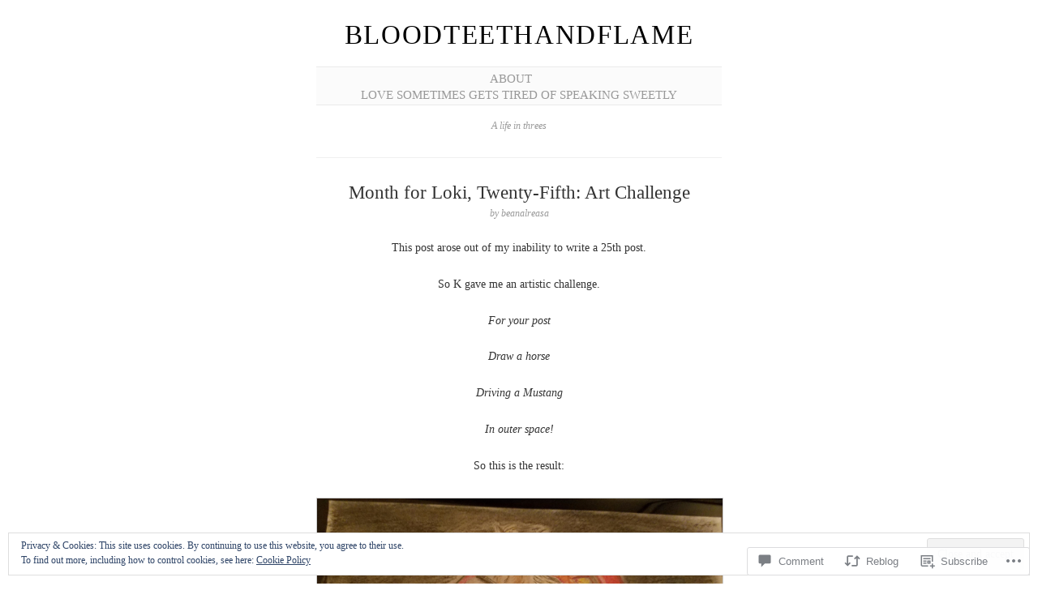

--- FILE ---
content_type: text/html; charset=UTF-8
request_url: https://bloodteethandflame.com/2017/07/26/month-for-loki-twenty-fifth-art-challenge/
body_size: 30321
content:
<!DOCTYPE html>
<!--[if IE 6]>
<html id="ie6" lang="en">
<![endif]-->
<!--[if IE 7]>
<html id="ie7" lang="en">
<![endif]-->
<!--[if IE 8]>
<html id="ie8" lang="en">
<![endif]-->
<!--[if !(IE 6) & !(IE 7) & !(IE 8)]><!-->
<html lang="en">
<!--<![endif]-->
<head>
	<meta charset="UTF-8" />
	<title>Month for Loki, Twenty-Fifth: Art Challenge | bloodteethandflame</title>

	<link rel="pingback" href="https://bloodteethandflame.com/xmlrpc.php" />
	<!--[if lt IE 9]>
		<script src="https://s0.wp.com/wp-content/themes/pub/manifest/js/html5.js?m=1315596887i" type="text/javascript"></script>
	<![endif]-->

	<meta name='robots' content='max-image-preview:large' />

<!-- Async WordPress.com Remote Login -->
<script id="wpcom_remote_login_js">
var wpcom_remote_login_extra_auth = '';
function wpcom_remote_login_remove_dom_node_id( element_id ) {
	var dom_node = document.getElementById( element_id );
	if ( dom_node ) { dom_node.parentNode.removeChild( dom_node ); }
}
function wpcom_remote_login_remove_dom_node_classes( class_name ) {
	var dom_nodes = document.querySelectorAll( '.' + class_name );
	for ( var i = 0; i < dom_nodes.length; i++ ) {
		dom_nodes[ i ].parentNode.removeChild( dom_nodes[ i ] );
	}
}
function wpcom_remote_login_final_cleanup() {
	wpcom_remote_login_remove_dom_node_classes( "wpcom_remote_login_msg" );
	wpcom_remote_login_remove_dom_node_id( "wpcom_remote_login_key" );
	wpcom_remote_login_remove_dom_node_id( "wpcom_remote_login_validate" );
	wpcom_remote_login_remove_dom_node_id( "wpcom_remote_login_js" );
	wpcom_remote_login_remove_dom_node_id( "wpcom_request_access_iframe" );
	wpcom_remote_login_remove_dom_node_id( "wpcom_request_access_styles" );
}

// Watch for messages back from the remote login
window.addEventListener( "message", function( e ) {
	if ( e.origin === "https://r-login.wordpress.com" ) {
		var data = {};
		try {
			data = JSON.parse( e.data );
		} catch( e ) {
			wpcom_remote_login_final_cleanup();
			return;
		}

		if ( data.msg === 'LOGIN' ) {
			// Clean up the login check iframe
			wpcom_remote_login_remove_dom_node_id( "wpcom_remote_login_key" );

			var id_regex = new RegExp( /^[0-9]+$/ );
			var token_regex = new RegExp( /^.*|.*|.*$/ );
			if (
				token_regex.test( data.token )
				&& id_regex.test( data.wpcomid )
			) {
				// We have everything we need to ask for a login
				var script = document.createElement( "script" );
				script.setAttribute( "id", "wpcom_remote_login_validate" );
				script.src = '/remote-login.php?wpcom_remote_login=validate'
					+ '&wpcomid=' + data.wpcomid
					+ '&token=' + encodeURIComponent( data.token )
					+ '&host=' + window.location.protocol
					+ '//' + window.location.hostname
					+ '&postid=7649'
					+ '&is_singular=1';
				document.body.appendChild( script );
			}

			return;
		}

		// Safari ITP, not logged in, so redirect
		if ( data.msg === 'LOGIN-REDIRECT' ) {
			window.location = 'https://wordpress.com/log-in?redirect_to=' + window.location.href;
			return;
		}

		// Safari ITP, storage access failed, remove the request
		if ( data.msg === 'LOGIN-REMOVE' ) {
			var css_zap = 'html { -webkit-transition: margin-top 1s; transition: margin-top 1s; } /* 9001 */ html { margin-top: 0 !important; } * html body { margin-top: 0 !important; } @media screen and ( max-width: 782px ) { html { margin-top: 0 !important; } * html body { margin-top: 0 !important; } }';
			var style_zap = document.createElement( 'style' );
			style_zap.type = 'text/css';
			style_zap.appendChild( document.createTextNode( css_zap ) );
			document.body.appendChild( style_zap );

			var e = document.getElementById( 'wpcom_request_access_iframe' );
			e.parentNode.removeChild( e );

			document.cookie = 'wordpress_com_login_access=denied; path=/; max-age=31536000';

			return;
		}

		// Safari ITP
		if ( data.msg === 'REQUEST_ACCESS' ) {
			console.log( 'request access: safari' );

			// Check ITP iframe enable/disable knob
			if ( wpcom_remote_login_extra_auth !== 'safari_itp_iframe' ) {
				return;
			}

			// If we are in a "private window" there is no ITP.
			var private_window = false;
			try {
				var opendb = window.openDatabase( null, null, null, null );
			} catch( e ) {
				private_window = true;
			}

			if ( private_window ) {
				console.log( 'private window' );
				return;
			}

			var iframe = document.createElement( 'iframe' );
			iframe.id = 'wpcom_request_access_iframe';
			iframe.setAttribute( 'scrolling', 'no' );
			iframe.setAttribute( 'sandbox', 'allow-storage-access-by-user-activation allow-scripts allow-same-origin allow-top-navigation-by-user-activation' );
			iframe.src = 'https://r-login.wordpress.com/remote-login.php?wpcom_remote_login=request_access&origin=' + encodeURIComponent( data.origin ) + '&wpcomid=' + encodeURIComponent( data.wpcomid );

			var css = 'html { -webkit-transition: margin-top 1s; transition: margin-top 1s; } /* 9001 */ html { margin-top: 46px !important; } * html body { margin-top: 46px !important; } @media screen and ( max-width: 660px ) { html { margin-top: 71px !important; } * html body { margin-top: 71px !important; } #wpcom_request_access_iframe { display: block; height: 71px !important; } } #wpcom_request_access_iframe { border: 0px; height: 46px; position: fixed; top: 0; left: 0; width: 100%; min-width: 100%; z-index: 99999; background: #23282d; } ';

			var style = document.createElement( 'style' );
			style.type = 'text/css';
			style.id = 'wpcom_request_access_styles';
			style.appendChild( document.createTextNode( css ) );
			document.body.appendChild( style );

			document.body.appendChild( iframe );
		}

		if ( data.msg === 'DONE' ) {
			wpcom_remote_login_final_cleanup();
		}
	}
}, false );

// Inject the remote login iframe after the page has had a chance to load
// more critical resources
window.addEventListener( "DOMContentLoaded", function( e ) {
	var iframe = document.createElement( "iframe" );
	iframe.style.display = "none";
	iframe.setAttribute( "scrolling", "no" );
	iframe.setAttribute( "id", "wpcom_remote_login_key" );
	iframe.src = "https://r-login.wordpress.com/remote-login.php"
		+ "?wpcom_remote_login=key"
		+ "&origin=aHR0cHM6Ly9ibG9vZHRlZXRoYW5kZmxhbWUuY29t"
		+ "&wpcomid=36566333"
		+ "&time=" + Math.floor( Date.now() / 1000 );
	document.body.appendChild( iframe );
}, false );
</script>
<link rel='dns-prefetch' href='//s0.wp.com' />
<link rel='dns-prefetch' href='//widgets.wp.com' />
<link rel='dns-prefetch' href='//af.pubmine.com' />
<link rel="alternate" type="application/rss+xml" title="bloodteethandflame &raquo; Feed" href="https://bloodteethandflame.com/feed/" />
<link rel="alternate" type="application/rss+xml" title="bloodteethandflame &raquo; Comments Feed" href="https://bloodteethandflame.com/comments/feed/" />
<link rel="alternate" type="application/rss+xml" title="bloodteethandflame &raquo; Month for Loki, Twenty-Fifth: Art&nbsp;Challenge Comments Feed" href="https://bloodteethandflame.com/2017/07/26/month-for-loki-twenty-fifth-art-challenge/feed/" />
	<script type="text/javascript">
		/* <![CDATA[ */
		function addLoadEvent(func) {
			var oldonload = window.onload;
			if (typeof window.onload != 'function') {
				window.onload = func;
			} else {
				window.onload = function () {
					oldonload();
					func();
				}
			}
		}
		/* ]]> */
	</script>
	<link crossorigin='anonymous' rel='stylesheet' id='all-css-0-1' href='/_static/??-eJx9jEEKwzAMBD9UV4QYmkvpW1xXSRXbikAyJr+P23PIcZmZhSYubmzIBqU6yXUhVmj0WdAUsHa6JUKXQwPDIjkYKqjtGe9R9QbnB5lS11Y0CTG5/7rSiWdish3si6WHUt9QAtOMar/uVZ7Dw4/TNPrBrwdxR0Mi&cssminify=yes' type='text/css' media='all' />
<style id='wp-emoji-styles-inline-css'>

	img.wp-smiley, img.emoji {
		display: inline !important;
		border: none !important;
		box-shadow: none !important;
		height: 1em !important;
		width: 1em !important;
		margin: 0 0.07em !important;
		vertical-align: -0.1em !important;
		background: none !important;
		padding: 0 !important;
	}
/*# sourceURL=wp-emoji-styles-inline-css */
</style>
<link crossorigin='anonymous' rel='stylesheet' id='all-css-2-1' href='/wp-content/plugins/gutenberg-core/v22.2.0/build/styles/block-library/style.css?m=1764855221i&cssminify=yes' type='text/css' media='all' />
<style id='wp-block-library-inline-css'>
.has-text-align-justify {
	text-align:justify;
}
.has-text-align-justify{text-align:justify;}

/*# sourceURL=wp-block-library-inline-css */
</style><style id='global-styles-inline-css'>
:root{--wp--preset--aspect-ratio--square: 1;--wp--preset--aspect-ratio--4-3: 4/3;--wp--preset--aspect-ratio--3-4: 3/4;--wp--preset--aspect-ratio--3-2: 3/2;--wp--preset--aspect-ratio--2-3: 2/3;--wp--preset--aspect-ratio--16-9: 16/9;--wp--preset--aspect-ratio--9-16: 9/16;--wp--preset--color--black: #000000;--wp--preset--color--cyan-bluish-gray: #abb8c3;--wp--preset--color--white: #ffffff;--wp--preset--color--pale-pink: #f78da7;--wp--preset--color--vivid-red: #cf2e2e;--wp--preset--color--luminous-vivid-orange: #ff6900;--wp--preset--color--luminous-vivid-amber: #fcb900;--wp--preset--color--light-green-cyan: #7bdcb5;--wp--preset--color--vivid-green-cyan: #00d084;--wp--preset--color--pale-cyan-blue: #8ed1fc;--wp--preset--color--vivid-cyan-blue: #0693e3;--wp--preset--color--vivid-purple: #9b51e0;--wp--preset--gradient--vivid-cyan-blue-to-vivid-purple: linear-gradient(135deg,rgb(6,147,227) 0%,rgb(155,81,224) 100%);--wp--preset--gradient--light-green-cyan-to-vivid-green-cyan: linear-gradient(135deg,rgb(122,220,180) 0%,rgb(0,208,130) 100%);--wp--preset--gradient--luminous-vivid-amber-to-luminous-vivid-orange: linear-gradient(135deg,rgb(252,185,0) 0%,rgb(255,105,0) 100%);--wp--preset--gradient--luminous-vivid-orange-to-vivid-red: linear-gradient(135deg,rgb(255,105,0) 0%,rgb(207,46,46) 100%);--wp--preset--gradient--very-light-gray-to-cyan-bluish-gray: linear-gradient(135deg,rgb(238,238,238) 0%,rgb(169,184,195) 100%);--wp--preset--gradient--cool-to-warm-spectrum: linear-gradient(135deg,rgb(74,234,220) 0%,rgb(151,120,209) 20%,rgb(207,42,186) 40%,rgb(238,44,130) 60%,rgb(251,105,98) 80%,rgb(254,248,76) 100%);--wp--preset--gradient--blush-light-purple: linear-gradient(135deg,rgb(255,206,236) 0%,rgb(152,150,240) 100%);--wp--preset--gradient--blush-bordeaux: linear-gradient(135deg,rgb(254,205,165) 0%,rgb(254,45,45) 50%,rgb(107,0,62) 100%);--wp--preset--gradient--luminous-dusk: linear-gradient(135deg,rgb(255,203,112) 0%,rgb(199,81,192) 50%,rgb(65,88,208) 100%);--wp--preset--gradient--pale-ocean: linear-gradient(135deg,rgb(255,245,203) 0%,rgb(182,227,212) 50%,rgb(51,167,181) 100%);--wp--preset--gradient--electric-grass: linear-gradient(135deg,rgb(202,248,128) 0%,rgb(113,206,126) 100%);--wp--preset--gradient--midnight: linear-gradient(135deg,rgb(2,3,129) 0%,rgb(40,116,252) 100%);--wp--preset--font-size--small: 13px;--wp--preset--font-size--medium: 20px;--wp--preset--font-size--large: 36px;--wp--preset--font-size--x-large: 42px;--wp--preset--font-family--albert-sans: 'Albert Sans', sans-serif;--wp--preset--font-family--alegreya: Alegreya, serif;--wp--preset--font-family--arvo: Arvo, serif;--wp--preset--font-family--bodoni-moda: 'Bodoni Moda', serif;--wp--preset--font-family--bricolage-grotesque: 'Bricolage Grotesque', sans-serif;--wp--preset--font-family--cabin: Cabin, sans-serif;--wp--preset--font-family--chivo: Chivo, sans-serif;--wp--preset--font-family--commissioner: Commissioner, sans-serif;--wp--preset--font-family--cormorant: Cormorant, serif;--wp--preset--font-family--courier-prime: 'Courier Prime', monospace;--wp--preset--font-family--crimson-pro: 'Crimson Pro', serif;--wp--preset--font-family--dm-mono: 'DM Mono', monospace;--wp--preset--font-family--dm-sans: 'DM Sans', sans-serif;--wp--preset--font-family--dm-serif-display: 'DM Serif Display', serif;--wp--preset--font-family--domine: Domine, serif;--wp--preset--font-family--eb-garamond: 'EB Garamond', serif;--wp--preset--font-family--epilogue: Epilogue, sans-serif;--wp--preset--font-family--fahkwang: Fahkwang, sans-serif;--wp--preset--font-family--figtree: Figtree, sans-serif;--wp--preset--font-family--fira-sans: 'Fira Sans', sans-serif;--wp--preset--font-family--fjalla-one: 'Fjalla One', sans-serif;--wp--preset--font-family--fraunces: Fraunces, serif;--wp--preset--font-family--gabarito: Gabarito, system-ui;--wp--preset--font-family--ibm-plex-mono: 'IBM Plex Mono', monospace;--wp--preset--font-family--ibm-plex-sans: 'IBM Plex Sans', sans-serif;--wp--preset--font-family--ibarra-real-nova: 'Ibarra Real Nova', serif;--wp--preset--font-family--instrument-serif: 'Instrument Serif', serif;--wp--preset--font-family--inter: Inter, sans-serif;--wp--preset--font-family--josefin-sans: 'Josefin Sans', sans-serif;--wp--preset--font-family--jost: Jost, sans-serif;--wp--preset--font-family--libre-baskerville: 'Libre Baskerville', serif;--wp--preset--font-family--libre-franklin: 'Libre Franklin', sans-serif;--wp--preset--font-family--literata: Literata, serif;--wp--preset--font-family--lora: Lora, serif;--wp--preset--font-family--merriweather: Merriweather, serif;--wp--preset--font-family--montserrat: Montserrat, sans-serif;--wp--preset--font-family--newsreader: Newsreader, serif;--wp--preset--font-family--noto-sans-mono: 'Noto Sans Mono', sans-serif;--wp--preset--font-family--nunito: Nunito, sans-serif;--wp--preset--font-family--open-sans: 'Open Sans', sans-serif;--wp--preset--font-family--overpass: Overpass, sans-serif;--wp--preset--font-family--pt-serif: 'PT Serif', serif;--wp--preset--font-family--petrona: Petrona, serif;--wp--preset--font-family--piazzolla: Piazzolla, serif;--wp--preset--font-family--playfair-display: 'Playfair Display', serif;--wp--preset--font-family--plus-jakarta-sans: 'Plus Jakarta Sans', sans-serif;--wp--preset--font-family--poppins: Poppins, sans-serif;--wp--preset--font-family--raleway: Raleway, sans-serif;--wp--preset--font-family--roboto: Roboto, sans-serif;--wp--preset--font-family--roboto-slab: 'Roboto Slab', serif;--wp--preset--font-family--rubik: Rubik, sans-serif;--wp--preset--font-family--rufina: Rufina, serif;--wp--preset--font-family--sora: Sora, sans-serif;--wp--preset--font-family--source-sans-3: 'Source Sans 3', sans-serif;--wp--preset--font-family--source-serif-4: 'Source Serif 4', serif;--wp--preset--font-family--space-mono: 'Space Mono', monospace;--wp--preset--font-family--syne: Syne, sans-serif;--wp--preset--font-family--texturina: Texturina, serif;--wp--preset--font-family--urbanist: Urbanist, sans-serif;--wp--preset--font-family--work-sans: 'Work Sans', sans-serif;--wp--preset--spacing--20: 0.44rem;--wp--preset--spacing--30: 0.67rem;--wp--preset--spacing--40: 1rem;--wp--preset--spacing--50: 1.5rem;--wp--preset--spacing--60: 2.25rem;--wp--preset--spacing--70: 3.38rem;--wp--preset--spacing--80: 5.06rem;--wp--preset--shadow--natural: 6px 6px 9px rgba(0, 0, 0, 0.2);--wp--preset--shadow--deep: 12px 12px 50px rgba(0, 0, 0, 0.4);--wp--preset--shadow--sharp: 6px 6px 0px rgba(0, 0, 0, 0.2);--wp--preset--shadow--outlined: 6px 6px 0px -3px rgb(255, 255, 255), 6px 6px rgb(0, 0, 0);--wp--preset--shadow--crisp: 6px 6px 0px rgb(0, 0, 0);}:where(.is-layout-flex){gap: 0.5em;}:where(.is-layout-grid){gap: 0.5em;}body .is-layout-flex{display: flex;}.is-layout-flex{flex-wrap: wrap;align-items: center;}.is-layout-flex > :is(*, div){margin: 0;}body .is-layout-grid{display: grid;}.is-layout-grid > :is(*, div){margin: 0;}:where(.wp-block-columns.is-layout-flex){gap: 2em;}:where(.wp-block-columns.is-layout-grid){gap: 2em;}:where(.wp-block-post-template.is-layout-flex){gap: 1.25em;}:where(.wp-block-post-template.is-layout-grid){gap: 1.25em;}.has-black-color{color: var(--wp--preset--color--black) !important;}.has-cyan-bluish-gray-color{color: var(--wp--preset--color--cyan-bluish-gray) !important;}.has-white-color{color: var(--wp--preset--color--white) !important;}.has-pale-pink-color{color: var(--wp--preset--color--pale-pink) !important;}.has-vivid-red-color{color: var(--wp--preset--color--vivid-red) !important;}.has-luminous-vivid-orange-color{color: var(--wp--preset--color--luminous-vivid-orange) !important;}.has-luminous-vivid-amber-color{color: var(--wp--preset--color--luminous-vivid-amber) !important;}.has-light-green-cyan-color{color: var(--wp--preset--color--light-green-cyan) !important;}.has-vivid-green-cyan-color{color: var(--wp--preset--color--vivid-green-cyan) !important;}.has-pale-cyan-blue-color{color: var(--wp--preset--color--pale-cyan-blue) !important;}.has-vivid-cyan-blue-color{color: var(--wp--preset--color--vivid-cyan-blue) !important;}.has-vivid-purple-color{color: var(--wp--preset--color--vivid-purple) !important;}.has-black-background-color{background-color: var(--wp--preset--color--black) !important;}.has-cyan-bluish-gray-background-color{background-color: var(--wp--preset--color--cyan-bluish-gray) !important;}.has-white-background-color{background-color: var(--wp--preset--color--white) !important;}.has-pale-pink-background-color{background-color: var(--wp--preset--color--pale-pink) !important;}.has-vivid-red-background-color{background-color: var(--wp--preset--color--vivid-red) !important;}.has-luminous-vivid-orange-background-color{background-color: var(--wp--preset--color--luminous-vivid-orange) !important;}.has-luminous-vivid-amber-background-color{background-color: var(--wp--preset--color--luminous-vivid-amber) !important;}.has-light-green-cyan-background-color{background-color: var(--wp--preset--color--light-green-cyan) !important;}.has-vivid-green-cyan-background-color{background-color: var(--wp--preset--color--vivid-green-cyan) !important;}.has-pale-cyan-blue-background-color{background-color: var(--wp--preset--color--pale-cyan-blue) !important;}.has-vivid-cyan-blue-background-color{background-color: var(--wp--preset--color--vivid-cyan-blue) !important;}.has-vivid-purple-background-color{background-color: var(--wp--preset--color--vivid-purple) !important;}.has-black-border-color{border-color: var(--wp--preset--color--black) !important;}.has-cyan-bluish-gray-border-color{border-color: var(--wp--preset--color--cyan-bluish-gray) !important;}.has-white-border-color{border-color: var(--wp--preset--color--white) !important;}.has-pale-pink-border-color{border-color: var(--wp--preset--color--pale-pink) !important;}.has-vivid-red-border-color{border-color: var(--wp--preset--color--vivid-red) !important;}.has-luminous-vivid-orange-border-color{border-color: var(--wp--preset--color--luminous-vivid-orange) !important;}.has-luminous-vivid-amber-border-color{border-color: var(--wp--preset--color--luminous-vivid-amber) !important;}.has-light-green-cyan-border-color{border-color: var(--wp--preset--color--light-green-cyan) !important;}.has-vivid-green-cyan-border-color{border-color: var(--wp--preset--color--vivid-green-cyan) !important;}.has-pale-cyan-blue-border-color{border-color: var(--wp--preset--color--pale-cyan-blue) !important;}.has-vivid-cyan-blue-border-color{border-color: var(--wp--preset--color--vivid-cyan-blue) !important;}.has-vivid-purple-border-color{border-color: var(--wp--preset--color--vivid-purple) !important;}.has-vivid-cyan-blue-to-vivid-purple-gradient-background{background: var(--wp--preset--gradient--vivid-cyan-blue-to-vivid-purple) !important;}.has-light-green-cyan-to-vivid-green-cyan-gradient-background{background: var(--wp--preset--gradient--light-green-cyan-to-vivid-green-cyan) !important;}.has-luminous-vivid-amber-to-luminous-vivid-orange-gradient-background{background: var(--wp--preset--gradient--luminous-vivid-amber-to-luminous-vivid-orange) !important;}.has-luminous-vivid-orange-to-vivid-red-gradient-background{background: var(--wp--preset--gradient--luminous-vivid-orange-to-vivid-red) !important;}.has-very-light-gray-to-cyan-bluish-gray-gradient-background{background: var(--wp--preset--gradient--very-light-gray-to-cyan-bluish-gray) !important;}.has-cool-to-warm-spectrum-gradient-background{background: var(--wp--preset--gradient--cool-to-warm-spectrum) !important;}.has-blush-light-purple-gradient-background{background: var(--wp--preset--gradient--blush-light-purple) !important;}.has-blush-bordeaux-gradient-background{background: var(--wp--preset--gradient--blush-bordeaux) !important;}.has-luminous-dusk-gradient-background{background: var(--wp--preset--gradient--luminous-dusk) !important;}.has-pale-ocean-gradient-background{background: var(--wp--preset--gradient--pale-ocean) !important;}.has-electric-grass-gradient-background{background: var(--wp--preset--gradient--electric-grass) !important;}.has-midnight-gradient-background{background: var(--wp--preset--gradient--midnight) !important;}.has-small-font-size{font-size: var(--wp--preset--font-size--small) !important;}.has-medium-font-size{font-size: var(--wp--preset--font-size--medium) !important;}.has-large-font-size{font-size: var(--wp--preset--font-size--large) !important;}.has-x-large-font-size{font-size: var(--wp--preset--font-size--x-large) !important;}.has-albert-sans-font-family{font-family: var(--wp--preset--font-family--albert-sans) !important;}.has-alegreya-font-family{font-family: var(--wp--preset--font-family--alegreya) !important;}.has-arvo-font-family{font-family: var(--wp--preset--font-family--arvo) !important;}.has-bodoni-moda-font-family{font-family: var(--wp--preset--font-family--bodoni-moda) !important;}.has-bricolage-grotesque-font-family{font-family: var(--wp--preset--font-family--bricolage-grotesque) !important;}.has-cabin-font-family{font-family: var(--wp--preset--font-family--cabin) !important;}.has-chivo-font-family{font-family: var(--wp--preset--font-family--chivo) !important;}.has-commissioner-font-family{font-family: var(--wp--preset--font-family--commissioner) !important;}.has-cormorant-font-family{font-family: var(--wp--preset--font-family--cormorant) !important;}.has-courier-prime-font-family{font-family: var(--wp--preset--font-family--courier-prime) !important;}.has-crimson-pro-font-family{font-family: var(--wp--preset--font-family--crimson-pro) !important;}.has-dm-mono-font-family{font-family: var(--wp--preset--font-family--dm-mono) !important;}.has-dm-sans-font-family{font-family: var(--wp--preset--font-family--dm-sans) !important;}.has-dm-serif-display-font-family{font-family: var(--wp--preset--font-family--dm-serif-display) !important;}.has-domine-font-family{font-family: var(--wp--preset--font-family--domine) !important;}.has-eb-garamond-font-family{font-family: var(--wp--preset--font-family--eb-garamond) !important;}.has-epilogue-font-family{font-family: var(--wp--preset--font-family--epilogue) !important;}.has-fahkwang-font-family{font-family: var(--wp--preset--font-family--fahkwang) !important;}.has-figtree-font-family{font-family: var(--wp--preset--font-family--figtree) !important;}.has-fira-sans-font-family{font-family: var(--wp--preset--font-family--fira-sans) !important;}.has-fjalla-one-font-family{font-family: var(--wp--preset--font-family--fjalla-one) !important;}.has-fraunces-font-family{font-family: var(--wp--preset--font-family--fraunces) !important;}.has-gabarito-font-family{font-family: var(--wp--preset--font-family--gabarito) !important;}.has-ibm-plex-mono-font-family{font-family: var(--wp--preset--font-family--ibm-plex-mono) !important;}.has-ibm-plex-sans-font-family{font-family: var(--wp--preset--font-family--ibm-plex-sans) !important;}.has-ibarra-real-nova-font-family{font-family: var(--wp--preset--font-family--ibarra-real-nova) !important;}.has-instrument-serif-font-family{font-family: var(--wp--preset--font-family--instrument-serif) !important;}.has-inter-font-family{font-family: var(--wp--preset--font-family--inter) !important;}.has-josefin-sans-font-family{font-family: var(--wp--preset--font-family--josefin-sans) !important;}.has-jost-font-family{font-family: var(--wp--preset--font-family--jost) !important;}.has-libre-baskerville-font-family{font-family: var(--wp--preset--font-family--libre-baskerville) !important;}.has-libre-franklin-font-family{font-family: var(--wp--preset--font-family--libre-franklin) !important;}.has-literata-font-family{font-family: var(--wp--preset--font-family--literata) !important;}.has-lora-font-family{font-family: var(--wp--preset--font-family--lora) !important;}.has-merriweather-font-family{font-family: var(--wp--preset--font-family--merriweather) !important;}.has-montserrat-font-family{font-family: var(--wp--preset--font-family--montserrat) !important;}.has-newsreader-font-family{font-family: var(--wp--preset--font-family--newsreader) !important;}.has-noto-sans-mono-font-family{font-family: var(--wp--preset--font-family--noto-sans-mono) !important;}.has-nunito-font-family{font-family: var(--wp--preset--font-family--nunito) !important;}.has-open-sans-font-family{font-family: var(--wp--preset--font-family--open-sans) !important;}.has-overpass-font-family{font-family: var(--wp--preset--font-family--overpass) !important;}.has-pt-serif-font-family{font-family: var(--wp--preset--font-family--pt-serif) !important;}.has-petrona-font-family{font-family: var(--wp--preset--font-family--petrona) !important;}.has-piazzolla-font-family{font-family: var(--wp--preset--font-family--piazzolla) !important;}.has-playfair-display-font-family{font-family: var(--wp--preset--font-family--playfair-display) !important;}.has-plus-jakarta-sans-font-family{font-family: var(--wp--preset--font-family--plus-jakarta-sans) !important;}.has-poppins-font-family{font-family: var(--wp--preset--font-family--poppins) !important;}.has-raleway-font-family{font-family: var(--wp--preset--font-family--raleway) !important;}.has-roboto-font-family{font-family: var(--wp--preset--font-family--roboto) !important;}.has-roboto-slab-font-family{font-family: var(--wp--preset--font-family--roboto-slab) !important;}.has-rubik-font-family{font-family: var(--wp--preset--font-family--rubik) !important;}.has-rufina-font-family{font-family: var(--wp--preset--font-family--rufina) !important;}.has-sora-font-family{font-family: var(--wp--preset--font-family--sora) !important;}.has-source-sans-3-font-family{font-family: var(--wp--preset--font-family--source-sans-3) !important;}.has-source-serif-4-font-family{font-family: var(--wp--preset--font-family--source-serif-4) !important;}.has-space-mono-font-family{font-family: var(--wp--preset--font-family--space-mono) !important;}.has-syne-font-family{font-family: var(--wp--preset--font-family--syne) !important;}.has-texturina-font-family{font-family: var(--wp--preset--font-family--texturina) !important;}.has-urbanist-font-family{font-family: var(--wp--preset--font-family--urbanist) !important;}.has-work-sans-font-family{font-family: var(--wp--preset--font-family--work-sans) !important;}
/*# sourceURL=global-styles-inline-css */
</style>

<style id='classic-theme-styles-inline-css'>
/*! This file is auto-generated */
.wp-block-button__link{color:#fff;background-color:#32373c;border-radius:9999px;box-shadow:none;text-decoration:none;padding:calc(.667em + 2px) calc(1.333em + 2px);font-size:1.125em}.wp-block-file__button{background:#32373c;color:#fff;text-decoration:none}
/*# sourceURL=/wp-includes/css/classic-themes.min.css */
</style>
<link crossorigin='anonymous' rel='stylesheet' id='all-css-4-1' href='/_static/??-eJx9jksOwjAMRC9EsEAtnwXiKCgfC1LqJIqd9vq4qtgAYmPJM/PsgbkYn5NgEqBmytjuMTH4XFF1KlZAE4QhWhyRNLb1zBv4jc1FGeNcqchsdFJsZOShIP/jBpRi/dOotJ5YDeCW3t5twhRyBdskkxWJ/osCrh5ci2OACavTzyoulflzX7pc6bI7Hk777tx1/fACNXxjkA==&cssminify=yes' type='text/css' media='all' />
<link rel='stylesheet' id='verbum-gutenberg-css-css' href='https://widgets.wp.com/verbum-block-editor/block-editor.css?ver=1738686361' media='all' />
<link crossorigin='anonymous' rel='stylesheet' id='all-css-6-1' href='/wp-content/themes/pub/manifest/style.css?m=1741693338i&cssminify=yes' type='text/css' media='all' />
<link crossorigin='anonymous' rel='stylesheet' id='all-css-8-1' href='/_static/??-eJzTLy/QTc7PK0nNK9HPLdUtyClNz8wr1i9KTcrJTwcy0/WTi5G5ekCujj52Temp+bo5+cmJJZn5eSgc3bScxMwikFb7XFtDE1NLExMLc0OTLACohS2q&cssminify=yes' type='text/css' media='all' />
<link crossorigin='anonymous' rel='stylesheet' id='print-css-9-1' href='/wp-content/mu-plugins/global-print/global-print.css?m=1465851035i&cssminify=yes' type='text/css' media='print' />
<style id='jetpack-global-styles-frontend-style-inline-css'>
:root { --font-headings: unset; --font-base: unset; --font-headings-default: -apple-system,BlinkMacSystemFont,"Segoe UI",Roboto,Oxygen-Sans,Ubuntu,Cantarell,"Helvetica Neue",sans-serif; --font-base-default: -apple-system,BlinkMacSystemFont,"Segoe UI",Roboto,Oxygen-Sans,Ubuntu,Cantarell,"Helvetica Neue",sans-serif;}
/*# sourceURL=jetpack-global-styles-frontend-style-inline-css */
</style>
<link crossorigin='anonymous' rel='stylesheet' id='all-css-12-1' href='/_static/??-eJyNjcsKAjEMRX/IGtQZBxfip0hMS9sxTYppGfx7H7gRN+7ugcs5sFRHKi1Ig9Jd5R6zGMyhVaTrh8G6QFHfORhYwlvw6P39PbPENZmt4G/ROQuBKWVkxxrVvuBH1lIoz2waILJekF+HUzlupnG3nQ77YZwfuRJIaQ==&cssminify=yes' type='text/css' media='all' />
<script type="text/javascript" id="wpcom-actionbar-placeholder-js-extra">
/* <![CDATA[ */
var actionbardata = {"siteID":"36566333","postID":"7649","siteURL":"https://bloodteethandflame.com","xhrURL":"https://bloodteethandflame.com/wp-admin/admin-ajax.php","nonce":"6dfe660a43","isLoggedIn":"","statusMessage":"","subsEmailDefault":"instantly","proxyScriptUrl":"https://s0.wp.com/wp-content/js/wpcom-proxy-request.js?m=1513050504i&amp;ver=20211021","shortlink":"https://wp.me/p2tqzz-1Zn","i18n":{"followedText":"New posts from this site will now appear in your \u003Ca href=\"https://wordpress.com/reader\"\u003EReader\u003C/a\u003E","foldBar":"Collapse this bar","unfoldBar":"Expand this bar","shortLinkCopied":"Shortlink copied to clipboard."}};
//# sourceURL=wpcom-actionbar-placeholder-js-extra
/* ]]> */
</script>
<script type="text/javascript" id="jetpack-mu-wpcom-settings-js-before">
/* <![CDATA[ */
var JETPACK_MU_WPCOM_SETTINGS = {"assetsUrl":"https://s0.wp.com/wp-content/mu-plugins/jetpack-mu-wpcom-plugin/sun/jetpack_vendor/automattic/jetpack-mu-wpcom/src/build/"};
//# sourceURL=jetpack-mu-wpcom-settings-js-before
/* ]]> */
</script>
<script crossorigin='anonymous' type='text/javascript'  src='/_static/??/wp-content/js/rlt-proxy.js,/wp-content/blog-plugins/wordads-classes/js/cmp/v2/cmp-non-gdpr.js?m=1720530689j'></script>
<script type="text/javascript" id="rlt-proxy-js-after">
/* <![CDATA[ */
	rltInitialize( {"token":null,"iframeOrigins":["https:\/\/widgets.wp.com"]} );
//# sourceURL=rlt-proxy-js-after
/* ]]> */
</script>
<link rel="EditURI" type="application/rsd+xml" title="RSD" href="https://bloodteethandflame.wordpress.com/xmlrpc.php?rsd" />
<meta name="generator" content="WordPress.com" />
<link rel="canonical" href="https://bloodteethandflame.com/2017/07/26/month-for-loki-twenty-fifth-art-challenge/" />
<link rel='shortlink' href='https://wp.me/p2tqzz-1Zn' />
<link rel="alternate" type="application/json+oembed" href="https://public-api.wordpress.com/oembed/?format=json&amp;url=https%3A%2F%2Fbloodteethandflame.com%2F2017%2F07%2F26%2Fmonth-for-loki-twenty-fifth-art-challenge%2F&amp;for=wpcom-auto-discovery" /><link rel="alternate" type="application/xml+oembed" href="https://public-api.wordpress.com/oembed/?format=xml&amp;url=https%3A%2F%2Fbloodteethandflame.com%2F2017%2F07%2F26%2Fmonth-for-loki-twenty-fifth-art-challenge%2F&amp;for=wpcom-auto-discovery" />
<!-- Jetpack Open Graph Tags -->
<meta property="og:type" content="article" />
<meta property="og:title" content="Month for Loki, Twenty-Fifth: Art Challenge" />
<meta property="og:url" content="https://bloodteethandflame.com/2017/07/26/month-for-loki-twenty-fifth-art-challenge/" />
<meta property="og:description" content="This post arose out of my inability to write a 25th post. So K gave me an artistic challenge. For your post Draw a horse Driving a Mustang In outer space! So this is the result: I thought it best n…" />
<meta property="article:published_time" content="2017-07-27T01:40:53+00:00" />
<meta property="article:modified_time" content="2017-07-27T01:44:53+00:00" />
<meta property="og:site_name" content="bloodteethandflame" />
<meta property="og:image" content="https://bloodteethandflame.com/wp-content/uploads/2017/07/20170726_211851-e1501119390990.jpg" />
<meta property="og:image:secure_url" content="https://bloodteethandflame.com/wp-content/uploads/2017/07/20170726_211851-e1501119390990.jpg" />
<meta property="og:image:width" content="3632" />
<meta property="og:image:height" content="2704" />
<meta property="og:image:alt" content="20170726_211851" />
<meta property="og:locale" content="en_US" />
<meta property="article:publisher" content="https://www.facebook.com/WordPresscom" />
<meta name="twitter:text:title" content="Month for Loki, Twenty-Fifth: Art&nbsp;Challenge" />
<meta name="twitter:image" content="https://bloodteethandflame.com/wp-content/uploads/2017/07/20170726_211851-e1501119390990.jpg?w=640" />
<meta name="twitter:image:alt" content="20170726_211851" />
<meta name="twitter:card" content="summary_large_image" />

<!-- End Jetpack Open Graph Tags -->
<link rel="shortcut icon" type="image/x-icon" href="https://s0.wp.com/i/favicon.ico?m=1713425267i" sizes="16x16 24x24 32x32 48x48" />
<link rel="icon" type="image/x-icon" href="https://s0.wp.com/i/favicon.ico?m=1713425267i" sizes="16x16 24x24 32x32 48x48" />
<link rel="apple-touch-icon" href="https://s0.wp.com/i/webclip.png?m=1713868326i" />
<link rel='openid.server' href='https://bloodteethandflame.com/?openidserver=1' />
<link rel='openid.delegate' href='https://bloodteethandflame.com/' />
<link rel="search" type="application/opensearchdescription+xml" href="https://bloodteethandflame.com/osd.xml" title="bloodteethandflame" />
<link rel="search" type="application/opensearchdescription+xml" href="https://s1.wp.com/opensearch.xml" title="WordPress.com" />
<meta name="description" content="This post arose out of my inability to write a 25th post. So K gave me an artistic challenge. For your post Draw a horse Driving a Mustang In outer space! So this is the result: I thought it best not to ask." />
<script type="text/javascript">
/* <![CDATA[ */
var wa_client = {}; wa_client.cmd = []; wa_client.config = { 'blog_id': 36566333, 'blog_language': 'en', 'is_wordads': false, 'hosting_type': 0, 'afp_account_id': null, 'afp_host_id': 5038568878849053, 'theme': 'pub/manifest', '_': { 'title': 'Advertisement', 'privacy_settings': 'Privacy Settings' }, 'formats': [ 'inline', 'belowpost', 'bottom_sticky', 'sidebar_sticky_right', 'sidebar', 'gutenberg_rectangle', 'gutenberg_leaderboard', 'gutenberg_mobile_leaderboard', 'gutenberg_skyscraper' ] };
/* ]]> */
</script>
		<script type="text/javascript">

			window.doNotSellCallback = function() {

				var linkElements = [
					'a[href="https://wordpress.com/?ref=footer_blog"]',
					'a[href="https://wordpress.com/?ref=footer_website"]',
					'a[href="https://wordpress.com/?ref=vertical_footer"]',
					'a[href^="https://wordpress.com/?ref=footer_segment_"]',
				].join(',');

				var dnsLink = document.createElement( 'a' );
				dnsLink.href = 'https://wordpress.com/advertising-program-optout/';
				dnsLink.classList.add( 'do-not-sell-link' );
				dnsLink.rel = 'nofollow';
				dnsLink.style.marginLeft = '0.5em';
				dnsLink.textContent = 'Do Not Sell or Share My Personal Information';

				var creditLinks = document.querySelectorAll( linkElements );

				if ( 0 === creditLinks.length ) {
					return false;
				}

				Array.prototype.forEach.call( creditLinks, function( el ) {
					el.insertAdjacentElement( 'afterend', dnsLink );
				});

				return true;
			};

		</script>
		<script type="text/javascript">
	window.google_analytics_uacct = "UA-52447-2";
</script>

<script type="text/javascript">
	var _gaq = _gaq || [];
	_gaq.push(['_setAccount', 'UA-52447-2']);
	_gaq.push(['_gat._anonymizeIp']);
	_gaq.push(['_setDomainName', 'none']);
	_gaq.push(['_setAllowLinker', true]);
	_gaq.push(['_initData']);
	_gaq.push(['_trackPageview']);

	(function() {
		var ga = document.createElement('script'); ga.type = 'text/javascript'; ga.async = true;
		ga.src = ('https:' == document.location.protocol ? 'https://ssl' : 'http://www') + '.google-analytics.com/ga.js';
		(document.getElementsByTagName('head')[0] || document.getElementsByTagName('body')[0]).appendChild(ga);
	})();
</script>
<link crossorigin='anonymous' rel='stylesheet' id='all-css-2-3' href='/_static/??-eJyNjM0KgzAQBl9I/ag/lR6KjyK6LhJNNsHN4uuXQuvZ4wzD4EwlRcksGcHK5G11otg4p4n2H0NNMDohzD7SrtDTJT4qUi1wexDiYp4VNB3RlP3V/MX3N4T3o++aun892277AK5vOq4=&cssminify=yes' type='text/css' media='all' />
</head>

<body class="wp-singular post-template-default single single-post postid-7649 single-format-standard wp-theme-pubmanifest customizer-styles-applied jetpack-reblog-enabled">

<div id="site-wrapper">
	<h1 class="vcard author" id="site-title"><a href="https://bloodteethandflame.com/" title="Home" class="fn">bloodteethandflame</a></h1>
	<nav id="main-nav">
			<ul>
		<li class="page_item page-item-2"><a href="https://bloodteethandflame.com/about/">About</a></li>
<li class="page_item page-item-6228"><a href="https://bloodteethandflame.com/love-sometimes-gets-tired-of-speaking-sweetly/">Love sometimes gets tired of speaking&nbsp;sweetly</a></li>
	</ul>
	</nav>
		<div id="site-description">
		A life in threes	</div>

<div id="core-content">


	
<div class="post-7649 post type-post status-publish format-standard hentry category-artwork category-month-for-loki category-sketch tag-a-little-nonsense-now-and-then-is-relished-by-the-wisest-men tag-dont-ask tag-july-for-loki tag-not-sleipnir-but-still-a-horse tag-perhaps-theres-a-metaphor-in-here-somewhere" id="post-7649">
	<div class="post-content">
		<h3 class="entry-title">Month for Loki, Twenty-Fifth: Art&nbsp;Challenge</h3>		<h4 class="vcard author">by <span class="fn">beanalreasa</span></h4>

				<div class="entry-content">
			<p style="text-align:center;">This post arose out of my inability to write a 25th post.</p>
<p style="text-align:center;">So K gave me an artistic challenge.</p>
<p style="text-align:center;"><em>For your post</em></p>
<p style="text-align:center;"><em>Draw a horse</em></p>
<p style="text-align:center;"><em>Driving a Mustang</em></p>
<p style="text-align:center;"><em>In outer space!</em></p>
<p style="text-align:center;">So this is the result:</p>
<p><img data-attachment-id="7661" data-permalink="https://bloodteethandflame.com/2017/07/26/month-for-loki-twenty-fifth-art-challenge/20170726_211851/" data-orig-file="https://bloodteethandflame.com/wp-content/uploads/2017/07/20170726_211851-e1501119390990.jpg" data-orig-size="3632,2704" data-comments-opened="1" data-image-meta="{&quot;aperture&quot;:&quot;0&quot;,&quot;credit&quot;:&quot;&quot;,&quot;camera&quot;:&quot;&quot;,&quot;caption&quot;:&quot;&quot;,&quot;created_timestamp&quot;:&quot;0&quot;,&quot;copyright&quot;:&quot;&quot;,&quot;focal_length&quot;:&quot;0&quot;,&quot;iso&quot;:&quot;0&quot;,&quot;shutter_speed&quot;:&quot;0&quot;,&quot;title&quot;:&quot;&quot;,&quot;orientation&quot;:&quot;0&quot;}" data-image-title="20170726_211851" data-image-description="" data-image-caption="" data-medium-file="https://bloodteethandflame.com/wp-content/uploads/2017/07/20170726_211851-e1501119390990.jpg?w=300" data-large-file="https://bloodteethandflame.com/wp-content/uploads/2017/07/20170726_211851-e1501119390990.jpg?w=500" class="alignnone size-full wp-image-7661" src="https://bloodteethandflame.com/wp-content/uploads/2017/07/20170726_211851-e1501119390990.jpg?w=500" alt="20170726_211851"   srcset="https://bloodteethandflame.com/wp-content/uploads/2017/07/20170726_211851-e1501119390990.jpg 3632w, https://bloodteethandflame.com/wp-content/uploads/2017/07/20170726_211851-e1501119390990.jpg?w=150&amp;h=112 150w, https://bloodteethandflame.com/wp-content/uploads/2017/07/20170726_211851-e1501119390990.jpg?w=300&amp;h=223 300w, https://bloodteethandflame.com/wp-content/uploads/2017/07/20170726_211851-e1501119390990.jpg?w=768&amp;h=572 768w, https://bloodteethandflame.com/wp-content/uploads/2017/07/20170726_211851-e1501119390990.jpg?w=1024&amp;h=762 1024w, https://bloodteethandflame.com/wp-content/uploads/2017/07/20170726_211851-e1501119390990.jpg?w=1440&amp;h=1072 1440w" sizes="(max-width: 3632px) 100vw, 3632px" /></p>
<p style="text-align:center;">I thought it best not to ask.</p>
<span id="wordads-inline-marker" style="display: none;"></span><div id="jp-post-flair" class="sharedaddy sd-like-enabled sd-sharing-enabled"><div class="sharedaddy sd-sharing-enabled"><div class="robots-nocontent sd-block sd-social sd-social-icon-text sd-sharing"><h3 class="sd-title">Share this:</h3><div class="sd-content"><ul><li class="share-twitter"><a rel="nofollow noopener noreferrer"
				data-shared="sharing-twitter-7649"
				class="share-twitter sd-button share-icon"
				href="https://bloodteethandflame.com/2017/07/26/month-for-loki-twenty-fifth-art-challenge/?share=twitter"
				target="_blank"
				aria-labelledby="sharing-twitter-7649"
				>
				<span id="sharing-twitter-7649" hidden>Share on X (Opens in new window)</span>
				<span>X</span>
			</a></li><li class="share-facebook"><a rel="nofollow noopener noreferrer"
				data-shared="sharing-facebook-7649"
				class="share-facebook sd-button share-icon"
				href="https://bloodteethandflame.com/2017/07/26/month-for-loki-twenty-fifth-art-challenge/?share=facebook"
				target="_blank"
				aria-labelledby="sharing-facebook-7649"
				>
				<span id="sharing-facebook-7649" hidden>Share on Facebook (Opens in new window)</span>
				<span>Facebook</span>
			</a></li><li class="share-end"></li></ul></div></div></div><div class='sharedaddy sd-block sd-like jetpack-likes-widget-wrapper jetpack-likes-widget-unloaded' id='like-post-wrapper-36566333-7649-696b4be8b1a93' data-src='//widgets.wp.com/likes/index.html?ver=20260117#blog_id=36566333&amp;post_id=7649&amp;origin=bloodteethandflame.wordpress.com&amp;obj_id=36566333-7649-696b4be8b1a93&amp;domain=bloodteethandflame.com' data-name='like-post-frame-36566333-7649-696b4be8b1a93' data-title='Like or Reblog'><div class='likes-widget-placeholder post-likes-widget-placeholder' style='height: 55px;'><span class='button'><span>Like</span></span> <span class='loading'>Loading...</span></div><span class='sd-text-color'></span><a class='sd-link-color'></a></div></div>					</div>
	</div>
	<div class="post-meta">
						<div class="post-date"><span>Published:</span> <abbr class="published" title="2017-07-26T21:40:53-0400"><a href="https://bloodteethandflame.com/2017/07/26/">July 26, 2017</a></abbr></div>
		<div class="categories"><span>Filed Under:</span> <a href="https://bloodteethandflame.com/category/artwork/" rel="category tag">artwork</a>, <a href="https://bloodteethandflame.com/category/month-for-loki/" rel="category tag">Month for Loki</a>, <a href="https://bloodteethandflame.com/category/sketch/" rel="category tag">sketch</a></div>
		<span>Tags:</span> <a href="https://bloodteethandflame.com/tag/a-little-nonsense-now-and-then-is-relished-by-the-wisest-men/" rel="tag">a little nonsense now and then is relished by the wisest men</a> : <a href="https://bloodteethandflame.com/tag/dont-ask/" rel="tag">don't ask</a> : <a href="https://bloodteethandflame.com/tag/july-for-loki/" rel="tag">July for Loki</a> : <a href="https://bloodteethandflame.com/tag/not-sleipnir-but-still-a-horse/" rel="tag">Not Sleipnir but still a horse</a> : <a href="https://bloodteethandflame.com/tag/perhaps-theres-a-metaphor-in-here-somewhere/" rel="tag">perhaps there's a metaphor in here somewhere</a>	</div>
</div>
	<div id="comments">
	
			<h3 id="comments">2 Comments to &#8220;Month for Loki, Twenty-Fifth: Art&nbsp;Challenge&#8221;</h3>

		<div class="navigation">
			<div class="alignleft"></div>
			<div class="alignright"></div>
		</div>

		<ol class="commentlist">
				<li class="comment byuser comment-author-zwillingsgoetter even thread-even depth-1 parent" id="comment-818">
				<div id="div-comment-818" class="comment-body">
				<div class="comment-author vcard">
			<img referrerpolicy="no-referrer" alt='zwillingsgoetter&#039;s avatar' src='https://0.gravatar.com/avatar/c960dab8f1f6d8aa08e68e2c1242bd88da8f823fa0e61b3eb373635907f2b936?s=48&#038;d=identicon&#038;r=PG' srcset='https://0.gravatar.com/avatar/c960dab8f1f6d8aa08e68e2c1242bd88da8f823fa0e61b3eb373635907f2b936?s=48&#038;d=identicon&#038;r=PG 1x, https://0.gravatar.com/avatar/c960dab8f1f6d8aa08e68e2c1242bd88da8f823fa0e61b3eb373635907f2b936?s=72&#038;d=identicon&#038;r=PG 1.5x, https://0.gravatar.com/avatar/c960dab8f1f6d8aa08e68e2c1242bd88da8f823fa0e61b3eb373635907f2b936?s=96&#038;d=identicon&#038;r=PG 2x, https://0.gravatar.com/avatar/c960dab8f1f6d8aa08e68e2c1242bd88da8f823fa0e61b3eb373635907f2b936?s=144&#038;d=identicon&#038;r=PG 3x, https://0.gravatar.com/avatar/c960dab8f1f6d8aa08e68e2c1242bd88da8f823fa0e61b3eb373635907f2b936?s=192&#038;d=identicon&#038;r=PG 4x' class='avatar avatar-48' height='48' width='48' decoding='async' />			<cite class="fn">Sólveig Freysdóttir</cite> <span class="says">says:</span>		</div>
		
		<div class="comment-meta commentmetadata">
			<a href="https://bloodteethandflame.com/2017/07/26/month-for-loki-twenty-fifth-art-challenge/#comment-818">July 27, 2017 at 3:29 am</a>		</div>

		<p>Loki sometimes drives a red Mustang when I have to deal with Him… just like you painted it.<br />
Hm… is this already “lore”? How mandy poeple made this experience? </p>
<p>Ahhhhh and He’s a very chaotic driver… you better hold on to your seat 😀 but it’s also funny.</p>

					<div class="reply">
			<a class="comment-reply-link" href="/2017/07/26/month-for-loki-twenty-fifth-art-challenge/?replytocom=818#respond" onclick="return addComment.moveForm( 'div-comment-818', '818', 'respond', '7649' )">Reply</a>
			</div>
				</div>
				<ul class="children">
		<li class="comment byuser comment-author-beanalreasa bypostauthor odd alt depth-2" id="comment-819">
				<div id="div-comment-819" class="comment-body">
				<div class="comment-author vcard">
			<img referrerpolicy="no-referrer" alt='beanalreasa&#039;s avatar' src='https://2.gravatar.com/avatar/2bfd9be859f1dc5506920502989e3ca7f974f26b813a4a181981a2648841f9cc?s=48&#038;d=identicon&#038;r=PG' srcset='https://2.gravatar.com/avatar/2bfd9be859f1dc5506920502989e3ca7f974f26b813a4a181981a2648841f9cc?s=48&#038;d=identicon&#038;r=PG 1x, https://2.gravatar.com/avatar/2bfd9be859f1dc5506920502989e3ca7f974f26b813a4a181981a2648841f9cc?s=72&#038;d=identicon&#038;r=PG 1.5x, https://2.gravatar.com/avatar/2bfd9be859f1dc5506920502989e3ca7f974f26b813a4a181981a2648841f9cc?s=96&#038;d=identicon&#038;r=PG 2x, https://2.gravatar.com/avatar/2bfd9be859f1dc5506920502989e3ca7f974f26b813a4a181981a2648841f9cc?s=144&#038;d=identicon&#038;r=PG 3x, https://2.gravatar.com/avatar/2bfd9be859f1dc5506920502989e3ca7f974f26b813a4a181981a2648841f9cc?s=192&#038;d=identicon&#038;r=PG 4x' class='avatar avatar-48' height='48' width='48' decoding='async' />			<cite class="fn"><a href="https://bloodteethandflame.wordpress.com" class="url" rel="ugc external nofollow">beanalreasa</a></cite> <span class="says">says:</span>		</div>
		
		<div class="comment-meta commentmetadata">
			<a href="https://bloodteethandflame.com/2017/07/26/month-for-loki-twenty-fifth-art-challenge/#comment-819">July 28, 2017 at 3:06 pm</a>		</div>

		<p>Heh.<br />
That&#8217;s funny that you would mention He drives a red Mustang in your dealings with Him. While it definitely should not surprise me &#8211; He likes the color red and Mustangs seem like the sort of car He would drive &#8211; I drew it, perhaps remembering simply that I used to own a red Mustang myself.</p>
<p>But maybe there is more?</p>
<p>Because honestly, yes. Come to think of it, He *did* refer to *my* red Mustang *once* during a guided meditation I had that featured Him and Freyja back in 2014, back when I did have that car&#8230;so&#8230;?</p>
<p>But you could not have know that, and neither did K the person who challenged me to draw that picture, which was meant to be &#8216;a mustang in a Mustang&#8217;&#8230;</p>
<p>Hmm.</p>
<p>Anyway, I wouldn&#8217;t call an association with Him and Mustangs actual &#8220;lore&#8221; yet &#8211; as this is just me rambling about what may be my brief and personal associations right now in this note.  But I was delighted to realize a connection there that hadn&#8217;t occurred to me *until I read your note.*</p>
<p>I find that delightful and amazing.  </p>
<p>And thanks for your note!</p>
<p>P.S &#8212; So should I take it that He is driving my old car now? How funny!  I hope He&#8217;s taking care of it&#8230;Hail Loki, indeed.</p>

					<div class="reply">
			<a class="comment-reply-link" href="/2017/07/26/month-for-loki-twenty-fifth-art-challenge/?replytocom=819#respond" onclick="return addComment.moveForm( 'div-comment-819', '819', 'respond', '7649' )">Reply</a>
			</div>
				</div>
				</li><!-- #comment-## -->
</ul><!-- .children -->
</li><!-- #comment-## -->
		</ol>

		<div class="navigation">
			<div class="alignleft"></div>
			<div class="alignright"></div>
		</div>
 	
		<div id="respond" class="comment-respond">
		<h3 id="reply-title" class="comment-reply-title">Leave a comment <small><a rel="nofollow" id="cancel-comment-reply-link" href="/2017/07/26/month-for-loki-twenty-fifth-art-challenge/#respond" style="display:none;">Cancel reply</a></small></h3><form action="https://bloodteethandflame.com/wp-comments-post.php" method="post" id="commentform" class="comment-form"><div class="comment-form__verbum transparent"></div><div class="verbum-form-meta"><input type='hidden' name='comment_post_ID' value='7649' id='comment_post_ID' />
<input type='hidden' name='comment_parent' id='comment_parent' value='0' />

			<input type="hidden" name="highlander_comment_nonce" id="highlander_comment_nonce" value="2b2fa86b74" />
			<input type="hidden" name="verbum_show_subscription_modal" value="" /></div></form>	</div><!-- #respond -->
	</div>
	<div class="navigation">
		<div class="prev"><a href="https://bloodteethandflame.com/2017/07/25/month-for-loki-twenty-fourth-explanation/" rel="prev">&laquo; Previous Post</a></div>
		<div class="next"><a href="https://bloodteethandflame.com/2017/07/28/month-for-loki-twenty-sixth-reveal-a-poem/" rel="next">Next Post &raquo;</a></div>
	</div>


</div><!-- #core-content -->


</div><!-- #site-wrapper -->

<div id="footer">

	
<div id="supplementary" class="one">

		<div id="first" class="widget-area" role="complementary">
		<aside id="search-2" class="widget widget_search"><form role="search" method="get" id="searchform" class="searchform" action="https://bloodteethandflame.com/">
				<div>
					<label class="screen-reader-text" for="s">Search for:</label>
					<input type="text" value="" name="s" id="s" />
					<input type="submit" id="searchsubmit" value="Search" />
				</div>
			</form></aside>
		<aside id="recent-posts-2" class="widget widget_recent_entries">
		<h4 class="widget-title">Recent Posts</h4>
		<ul>
											<li>
					<a href="https://bloodteethandflame.com/2026/01/11/someone-elses-words/">Someone else&#8217;s words&#8230;</a>
									</li>
											<li>
					<a href="https://bloodteethandflame.com/2026/01/03/new-year-wish/">New Year Wish</a>
									</li>
											<li>
					<a href="https://bloodteethandflame.com/2025/12/29/in-between/">In-between</a>
									</li>
											<li>
					<a href="https://bloodteethandflame.com/2025/11/27/27-november-2025/">27 November 2025</a>
									</li>
											<li>
					<a href="https://bloodteethandflame.com/2025/11/17/zero-at-the-bone/">Zero at the&nbsp;bone</a>
									</li>
					</ul>

		</aside><aside id="archives-2" class="widget widget_archive"><h4 class="widget-title">Archives</h4>
			<ul>
					<li><a href='https://bloodteethandflame.com/2026/01/'>January 2026</a></li>
	<li><a href='https://bloodteethandflame.com/2025/12/'>December 2025</a></li>
	<li><a href='https://bloodteethandflame.com/2025/11/'>November 2025</a></li>
	<li><a href='https://bloodteethandflame.com/2025/10/'>October 2025</a></li>
	<li><a href='https://bloodteethandflame.com/2025/09/'>September 2025</a></li>
	<li><a href='https://bloodteethandflame.com/2025/08/'>August 2025</a></li>
	<li><a href='https://bloodteethandflame.com/2025/07/'>July 2025</a></li>
	<li><a href='https://bloodteethandflame.com/2025/06/'>June 2025</a></li>
	<li><a href='https://bloodteethandflame.com/2025/05/'>May 2025</a></li>
	<li><a href='https://bloodteethandflame.com/2025/03/'>March 2025</a></li>
	<li><a href='https://bloodteethandflame.com/2025/02/'>February 2025</a></li>
	<li><a href='https://bloodteethandflame.com/2025/01/'>January 2025</a></li>
	<li><a href='https://bloodteethandflame.com/2024/12/'>December 2024</a></li>
	<li><a href='https://bloodteethandflame.com/2024/11/'>November 2024</a></li>
	<li><a href='https://bloodteethandflame.com/2024/10/'>October 2024</a></li>
	<li><a href='https://bloodteethandflame.com/2024/09/'>September 2024</a></li>
	<li><a href='https://bloodteethandflame.com/2024/07/'>July 2024</a></li>
	<li><a href='https://bloodteethandflame.com/2024/06/'>June 2024</a></li>
	<li><a href='https://bloodteethandflame.com/2024/05/'>May 2024</a></li>
	<li><a href='https://bloodteethandflame.com/2024/01/'>January 2024</a></li>
	<li><a href='https://bloodteethandflame.com/2023/12/'>December 2023</a></li>
	<li><a href='https://bloodteethandflame.com/2023/11/'>November 2023</a></li>
	<li><a href='https://bloodteethandflame.com/2023/10/'>October 2023</a></li>
	<li><a href='https://bloodteethandflame.com/2023/09/'>September 2023</a></li>
	<li><a href='https://bloodteethandflame.com/2023/08/'>August 2023</a></li>
	<li><a href='https://bloodteethandflame.com/2023/07/'>July 2023</a></li>
	<li><a href='https://bloodteethandflame.com/2023/05/'>May 2023</a></li>
	<li><a href='https://bloodteethandflame.com/2023/04/'>April 2023</a></li>
	<li><a href='https://bloodteethandflame.com/2023/03/'>March 2023</a></li>
	<li><a href='https://bloodteethandflame.com/2023/02/'>February 2023</a></li>
	<li><a href='https://bloodteethandflame.com/2023/01/'>January 2023</a></li>
	<li><a href='https://bloodteethandflame.com/2022/12/'>December 2022</a></li>
	<li><a href='https://bloodteethandflame.com/2022/11/'>November 2022</a></li>
	<li><a href='https://bloodteethandflame.com/2022/10/'>October 2022</a></li>
	<li><a href='https://bloodteethandflame.com/2022/09/'>September 2022</a></li>
	<li><a href='https://bloodteethandflame.com/2022/08/'>August 2022</a></li>
	<li><a href='https://bloodteethandflame.com/2022/07/'>July 2022</a></li>
	<li><a href='https://bloodteethandflame.com/2022/06/'>June 2022</a></li>
	<li><a href='https://bloodteethandflame.com/2022/05/'>May 2022</a></li>
	<li><a href='https://bloodteethandflame.com/2022/03/'>March 2022</a></li>
	<li><a href='https://bloodteethandflame.com/2022/02/'>February 2022</a></li>
	<li><a href='https://bloodteethandflame.com/2021/12/'>December 2021</a></li>
	<li><a href='https://bloodteethandflame.com/2021/10/'>October 2021</a></li>
	<li><a href='https://bloodteethandflame.com/2021/09/'>September 2021</a></li>
	<li><a href='https://bloodteethandflame.com/2021/07/'>July 2021</a></li>
	<li><a href='https://bloodteethandflame.com/2021/06/'>June 2021</a></li>
	<li><a href='https://bloodteethandflame.com/2021/05/'>May 2021</a></li>
	<li><a href='https://bloodteethandflame.com/2021/04/'>April 2021</a></li>
	<li><a href='https://bloodteethandflame.com/2021/03/'>March 2021</a></li>
	<li><a href='https://bloodteethandflame.com/2021/02/'>February 2021</a></li>
	<li><a href='https://bloodteethandflame.com/2021/01/'>January 2021</a></li>
	<li><a href='https://bloodteethandflame.com/2020/11/'>November 2020</a></li>
	<li><a href='https://bloodteethandflame.com/2020/10/'>October 2020</a></li>
	<li><a href='https://bloodteethandflame.com/2020/09/'>September 2020</a></li>
	<li><a href='https://bloodteethandflame.com/2020/07/'>July 2020</a></li>
	<li><a href='https://bloodteethandflame.com/2020/04/'>April 2020</a></li>
	<li><a href='https://bloodteethandflame.com/2020/03/'>March 2020</a></li>
	<li><a href='https://bloodteethandflame.com/2020/02/'>February 2020</a></li>
	<li><a href='https://bloodteethandflame.com/2020/01/'>January 2020</a></li>
	<li><a href='https://bloodteethandflame.com/2019/12/'>December 2019</a></li>
	<li><a href='https://bloodteethandflame.com/2019/11/'>November 2019</a></li>
	<li><a href='https://bloodteethandflame.com/2019/10/'>October 2019</a></li>
	<li><a href='https://bloodteethandflame.com/2019/09/'>September 2019</a></li>
	<li><a href='https://bloodteethandflame.com/2019/08/'>August 2019</a></li>
	<li><a href='https://bloodteethandflame.com/2019/07/'>July 2019</a></li>
	<li><a href='https://bloodteethandflame.com/2019/06/'>June 2019</a></li>
	<li><a href='https://bloodteethandflame.com/2019/05/'>May 2019</a></li>
	<li><a href='https://bloodteethandflame.com/2019/04/'>April 2019</a></li>
	<li><a href='https://bloodteethandflame.com/2019/03/'>March 2019</a></li>
	<li><a href='https://bloodteethandflame.com/2019/02/'>February 2019</a></li>
	<li><a href='https://bloodteethandflame.com/2019/01/'>January 2019</a></li>
	<li><a href='https://bloodteethandflame.com/2018/12/'>December 2018</a></li>
	<li><a href='https://bloodteethandflame.com/2018/11/'>November 2018</a></li>
	<li><a href='https://bloodteethandflame.com/2018/10/'>October 2018</a></li>
	<li><a href='https://bloodteethandflame.com/2018/09/'>September 2018</a></li>
	<li><a href='https://bloodteethandflame.com/2018/08/'>August 2018</a></li>
	<li><a href='https://bloodteethandflame.com/2018/07/'>July 2018</a></li>
	<li><a href='https://bloodteethandflame.com/2018/06/'>June 2018</a></li>
	<li><a href='https://bloodteethandflame.com/2018/05/'>May 2018</a></li>
	<li><a href='https://bloodteethandflame.com/2018/04/'>April 2018</a></li>
	<li><a href='https://bloodteethandflame.com/2018/03/'>March 2018</a></li>
	<li><a href='https://bloodteethandflame.com/2018/02/'>February 2018</a></li>
	<li><a href='https://bloodteethandflame.com/2018/01/'>January 2018</a></li>
	<li><a href='https://bloodteethandflame.com/2017/12/'>December 2017</a></li>
	<li><a href='https://bloodteethandflame.com/2017/11/'>November 2017</a></li>
	<li><a href='https://bloodteethandflame.com/2017/10/'>October 2017</a></li>
	<li><a href='https://bloodteethandflame.com/2017/09/'>September 2017</a></li>
	<li><a href='https://bloodteethandflame.com/2017/08/'>August 2017</a></li>
	<li><a href='https://bloodteethandflame.com/2017/07/'>July 2017</a></li>
	<li><a href='https://bloodteethandflame.com/2017/06/'>June 2017</a></li>
	<li><a href='https://bloodteethandflame.com/2017/05/'>May 2017</a></li>
	<li><a href='https://bloodteethandflame.com/2017/04/'>April 2017</a></li>
	<li><a href='https://bloodteethandflame.com/2017/03/'>March 2017</a></li>
	<li><a href='https://bloodteethandflame.com/2017/02/'>February 2017</a></li>
	<li><a href='https://bloodteethandflame.com/2017/01/'>January 2017</a></li>
	<li><a href='https://bloodteethandflame.com/2016/12/'>December 2016</a></li>
	<li><a href='https://bloodteethandflame.com/2016/11/'>November 2016</a></li>
	<li><a href='https://bloodteethandflame.com/2016/10/'>October 2016</a></li>
	<li><a href='https://bloodteethandflame.com/2016/09/'>September 2016</a></li>
	<li><a href='https://bloodteethandflame.com/2016/08/'>August 2016</a></li>
	<li><a href='https://bloodteethandflame.com/2016/07/'>July 2016</a></li>
	<li><a href='https://bloodteethandflame.com/2016/06/'>June 2016</a></li>
	<li><a href='https://bloodteethandflame.com/2016/05/'>May 2016</a></li>
	<li><a href='https://bloodteethandflame.com/2016/04/'>April 2016</a></li>
	<li><a href='https://bloodteethandflame.com/2016/03/'>March 2016</a></li>
	<li><a href='https://bloodteethandflame.com/2016/02/'>February 2016</a></li>
	<li><a href='https://bloodteethandflame.com/2016/01/'>January 2016</a></li>
	<li><a href='https://bloodteethandflame.com/2015/12/'>December 2015</a></li>
	<li><a href='https://bloodteethandflame.com/2015/11/'>November 2015</a></li>
	<li><a href='https://bloodteethandflame.com/2015/10/'>October 2015</a></li>
	<li><a href='https://bloodteethandflame.com/2015/09/'>September 2015</a></li>
	<li><a href='https://bloodteethandflame.com/2015/08/'>August 2015</a></li>
	<li><a href='https://bloodteethandflame.com/2015/07/'>July 2015</a></li>
	<li><a href='https://bloodteethandflame.com/2015/06/'>June 2015</a></li>
	<li><a href='https://bloodteethandflame.com/2015/05/'>May 2015</a></li>
	<li><a href='https://bloodteethandflame.com/2015/04/'>April 2015</a></li>
	<li><a href='https://bloodteethandflame.com/2015/03/'>March 2015</a></li>
	<li><a href='https://bloodteethandflame.com/2015/02/'>February 2015</a></li>
	<li><a href='https://bloodteethandflame.com/2015/01/'>January 2015</a></li>
	<li><a href='https://bloodteethandflame.com/2014/12/'>December 2014</a></li>
	<li><a href='https://bloodteethandflame.com/2014/11/'>November 2014</a></li>
	<li><a href='https://bloodteethandflame.com/2014/10/'>October 2014</a></li>
	<li><a href='https://bloodteethandflame.com/2014/09/'>September 2014</a></li>
	<li><a href='https://bloodteethandflame.com/2014/08/'>August 2014</a></li>
	<li><a href='https://bloodteethandflame.com/2014/07/'>July 2014</a></li>
	<li><a href='https://bloodteethandflame.com/2014/06/'>June 2014</a></li>
	<li><a href='https://bloodteethandflame.com/2014/05/'>May 2014</a></li>
	<li><a href='https://bloodteethandflame.com/2014/04/'>April 2014</a></li>
	<li><a href='https://bloodteethandflame.com/2014/03/'>March 2014</a></li>
	<li><a href='https://bloodteethandflame.com/2014/02/'>February 2014</a></li>
	<li><a href='https://bloodteethandflame.com/2014/01/'>January 2014</a></li>
	<li><a href='https://bloodteethandflame.com/2013/12/'>December 2013</a></li>
	<li><a href='https://bloodteethandflame.com/2013/11/'>November 2013</a></li>
	<li><a href='https://bloodteethandflame.com/2013/10/'>October 2013</a></li>
	<li><a href='https://bloodteethandflame.com/2013/09/'>September 2013</a></li>
	<li><a href='https://bloodteethandflame.com/2013/08/'>August 2013</a></li>
	<li><a href='https://bloodteethandflame.com/2013/07/'>July 2013</a></li>
	<li><a href='https://bloodteethandflame.com/2013/06/'>June 2013</a></li>
	<li><a href='https://bloodteethandflame.com/2013/05/'>May 2013</a></li>
	<li><a href='https://bloodteethandflame.com/2013/04/'>April 2013</a></li>
	<li><a href='https://bloodteethandflame.com/2013/03/'>March 2013</a></li>
	<li><a href='https://bloodteethandflame.com/2013/02/'>February 2013</a></li>
	<li><a href='https://bloodteethandflame.com/2013/01/'>January 2013</a></li>
	<li><a href='https://bloodteethandflame.com/2012/12/'>December 2012</a></li>
	<li><a href='https://bloodteethandflame.com/2012/11/'>November 2012</a></li>
	<li><a href='https://bloodteethandflame.com/2012/10/'>October 2012</a></li>
	<li><a href='https://bloodteethandflame.com/2012/09/'>September 2012</a></li>
	<li><a href='https://bloodteethandflame.com/2012/08/'>August 2012</a></li>
	<li><a href='https://bloodteethandflame.com/2012/07/'>July 2012</a></li>
	<li><a href='https://bloodteethandflame.com/2012/06/'>June 2012</a></li>
			</ul>

			</aside><aside id="categories-2" class="widget widget_categories"><h4 class="widget-title">Categories</h4>
			<ul>
					<li class="cat-item cat-item-1556547"><a href="https://bloodteethandflame.com/category/good-listening/">&#039;Good listening!&#039;</a>
</li>
	<li class="cat-item cat-item-533056"><a href="https://bloodteethandflame.com/category/2023/">2023</a>
</li>
	<li class="cat-item cat-item-2724258"><a href="https://bloodteethandflame.com/category/2024/">2024</a>
</li>
	<li class="cat-item cat-item-2757063"><a href="https://bloodteethandflame.com/category/2025/">2025</a>
</li>
	<li class="cat-item cat-item-3345586"><a href="https://bloodteethandflame.com/category/2026/">2026</a>
</li>
	<li class="cat-item cat-item-102531"><a href="https://bloodteethandflame.com/category/30-days/">30 days</a>
</li>
	<li class="cat-item cat-item-347589320"><a href="https://bloodteethandflame.com/category/4-am-trolling/">4 am trolling</a>
</li>
	<li class="cat-item cat-item-760312004"><a href="https://bloodteethandflame.com/category/a-little-bit-o-joy/">a little bit o&#039; joy</a>
</li>
	<li class="cat-item cat-item-8202278"><a href="https://bloodteethandflame.com/category/a-matter-of-perspective/">a matter of perspective</a>
</li>
	<li class="cat-item cat-item-30867"><a href="https://bloodteethandflame.com/category/ally/">ally</a>
</li>
	<li class="cat-item cat-item-482146"><a href="https://bloodteethandflame.com/category/altar/">altar</a>
</li>
	<li class="cat-item cat-item-62260"><a href="https://bloodteethandflame.com/category/ancestors/">ancestors</a>
</li>
	<li class="cat-item cat-item-79051547"><a href="https://bloodteethandflame.com/category/and-i-still-miss-you/">and I still miss you</a>
</li>
	<li class="cat-item cat-item-58017436"><a href="https://bloodteethandflame.com/category/anglo-saxon-runes/">Anglo-Saxon runes</a>
</li>
	<li class="cat-item cat-item-1122"><a href="https://bloodteethandflame.com/category/anime/">anime</a>
</li>
	<li class="cat-item cat-item-45210"><a href="https://bloodteethandflame.com/category/anniversary/">anniversary</a>
</li>
	<li class="cat-item cat-item-3252"><a href="https://bloodteethandflame.com/category/anxiety/">anxiety</a>
</li>
	<li class="cat-item cat-item-19170754"><a href="https://bloodteethandflame.com/category/apt-metaphors/">apt metaphors</a>
</li>
	<li class="cat-item cat-item-44097"><a href="https://bloodteethandflame.com/category/art-project/">art project</a>
</li>
	<li class="cat-item cat-item-19599"><a href="https://bloodteethandflame.com/category/artwork/">artwork</a>
</li>
	<li class="cat-item cat-item-10955"><a href="https://bloodteethandflame.com/category/background/">background</a>
</li>
	<li class="cat-item cat-item-40921423"><a href="https://bloodteethandflame.com/category/beloved-2/">Beloved</a>
</li>
	<li class="cat-item cat-item-963280"><a href="https://bloodteethandflame.com/category/blogger-award/">blogger award</a>
</li>
	<li class="cat-item cat-item-79595"><a href="https://bloodteethandflame.com/category/blood-brothers/">Blood Brothers</a>
</li>
	<li class="cat-item cat-item-2364"><a href="https://bloodteethandflame.com/category/book/">book</a>
</li>
	<li class="cat-item cat-item-93022219"><a href="https://bloodteethandflame.com/category/bri-crofton/">bri crofton</a>
</li>
	<li class="cat-item cat-item-781728907"><a href="https://bloodteethandflame.com/category/clever-use-of-metaphor/">clever use of metaphor</a>
</li>
	<li class="cat-item cat-item-115203976"><a href="https://bloodteethandflame.com/category/clutchjumper/">clutchjumper</a>
</li>
	<li class="cat-item cat-item-625"><a href="https://bloodteethandflame.com/category/conversation/">conversation</a>
</li>
	<li class="cat-item cat-item-2115"><a href="https://bloodteethandflame.com/category/crafty/">crafty</a>
</li>
	<li class="cat-item cat-item-1152046"><a href="https://bloodteethandflame.com/category/crazypants/">crazypants</a>
</li>
	<li class="cat-item cat-item-586782549"><a href="https://bloodteethandflame.com/category/crows-knot/">Crows Knot</a>
</li>
	<li class="cat-item cat-item-1252220"><a href="https://bloodteethandflame.com/category/cutes/">cutes!</a>
</li>
	<li class="cat-item cat-item-18244"><a href="https://bloodteethandflame.com/category/devotional/">devotional</a>
</li>
	<li class="cat-item cat-item-52842962"><a href="https://bloodteethandflame.com/category/devotional-items/">devotional items</a>
</li>
	<li class="cat-item cat-item-1636155"><a href="https://bloodteethandflame.com/category/die-beiden/">Die beiden</a>
</li>
	<li class="cat-item cat-item-574862"><a href="https://bloodteethandflame.com/category/dionysus/">Dionysus</a>
</li>
	<li class="cat-item cat-item-993345"><a href="https://bloodteethandflame.com/category/disconnect/">disconnect</a>
</li>
	<li class="cat-item cat-item-38242"><a href="https://bloodteethandflame.com/category/divination/">divination</a>
</li>
	<li class="cat-item cat-item-4314831"><a href="https://bloodteethandflame.com/category/dreamspace/">dreamspace</a>
</li>
	<li class="cat-item cat-item-4144622"><a href="https://bloodteethandflame.com/category/eff-you/">eff you</a>
</li>
	<li class="cat-item cat-item-3874155"><a href="https://bloodteethandflame.com/category/elder-futhark/">Elder Futhark</a>
</li>
	<li class="cat-item cat-item-464045"><a href="https://bloodteethandflame.com/category/emotional-wreck/">emotional wreck</a>
</li>
	<li class="cat-item cat-item-609022"><a href="https://bloodteethandflame.com/category/empath/">empath</a>
</li>
	<li class="cat-item cat-item-133613"><a href="https://bloodteethandflame.com/category/etsy/">Etsy</a>
</li>
	<li class="cat-item cat-item-38889"><a href="https://bloodteethandflame.com/category/evocation/">evocation</a>
</li>
	<li class="cat-item cat-item-873"><a href="https://bloodteethandflame.com/category/experiences/">experiences</a>
</li>
	<li class="cat-item cat-item-3495"><a href="https://bloodteethandflame.com/category/failure/">failure</a>
</li>
	<li class="cat-item cat-item-2531"><a href="https://bloodteethandflame.com/category/family-stuff/">family stuff</a>
</li>
	<li class="cat-item cat-item-70552"><a href="https://bloodteethandflame.com/category/folklore/">folklore</a>
</li>
	<li class="cat-item cat-item-819"><a href="https://bloodteethandflame.com/category/food-for-thought/">food for thought</a>
</li>
	<li class="cat-item cat-item-527932430"><a href="https://bloodteethandflame.com/category/food-for-thought-doesnt-always-come-with-a-drink/">food for thought doesn&#039;t always come with a drink</a>
</li>
	<li class="cat-item cat-item-2400761"><a href="https://bloodteethandflame.com/category/fpg/">FPG</a>
</li>
	<li class="cat-item cat-item-381250"><a href="https://bloodteethandflame.com/category/freyja/">Freyja</a>
</li>
	<li class="cat-item cat-item-5328"><a href="https://bloodteethandflame.com/category/goblin/">goblin</a>
</li>
	<li class="cat-item cat-item-98303433"><a href="https://bloodteethandflame.com/category/goblincore/">goblincore</a>
</li>
	<li class="cat-item cat-item-2381262"><a href="https://bloodteethandflame.com/category/god-project/">god project</a>
</li>
	<li class="cat-item cat-item-73511"><a href="https://bloodteethandflame.com/category/goddess/">Goddess?</a>
</li>
	<li class="cat-item cat-item-725859"><a href="https://bloodteethandflame.com/category/going-forward/">going forward</a>
</li>
	<li class="cat-item cat-item-397248586"><a href="https://bloodteethandflame.com/category/good-readsrecommendations/">good reads/recommendations</a>
</li>
	<li class="cat-item cat-item-16950"><a href="https://bloodteethandflame.com/category/grief/">grief</a>
</li>
	<li class="cat-item cat-item-193073"><a href="https://bloodteethandflame.com/category/guided-meditation/">guided meditation</a>
</li>
	<li class="cat-item cat-item-1413357"><a href="https://bloodteethandflame.com/category/hela/">Hela</a>
</li>
	<li class="cat-item cat-item-54955174"><a href="https://bloodteethandflame.com/category/historical-basis/">historical basis</a>
</li>
	<li class="cat-item cat-item-20788890"><a href="https://bloodteethandflame.com/category/honored-dead/">honored dead</a>
</li>
	<li class="cat-item cat-item-20816"><a href="https://bloodteethandflame.com/category/hope/">hope</a>
</li>
	<li class="cat-item cat-item-376"><a href="https://bloodteethandflame.com/category/humor/">humor</a>
</li>
	<li class="cat-item cat-item-725750216"><a href="https://bloodteethandflame.com/category/i-cant-believe-that-its-been-so-long/">I can&#039;t believe that it&#039;s been so long</a>
</li>
	<li class="cat-item cat-item-261118669"><a href="https://bloodteethandflame.com/category/ive-got-to-admit-its-getting-better/">I&#039;ve got to admit it&#039;s getting better</a>
</li>
	<li class="cat-item cat-item-39789"><a href="https://bloodteethandflame.com/category/invocation/">invocation</a>
</li>
	<li class="cat-item cat-item-31907570"><a href="https://bloodteethandflame.com/category/its-magic-time/">it&#039;s magic time!</a>
</li>
	<li class="cat-item cat-item-6469207"><a href="https://bloodteethandflame.com/category/journal-project/">journal project</a>
</li>
	<li class="cat-item cat-item-5840"><a href="https://bloodteethandflame.com/category/joy/">joy</a>
</li>
	<li class="cat-item cat-item-111507"><a href="https://bloodteethandflame.com/category/june/">June</a>
</li>
	<li class="cat-item cat-item-1154129"><a href="https://bloodteethandflame.com/category/juneteenth/">Juneteenth</a>
</li>
	<li class="cat-item cat-item-5009395"><a href="https://bloodteethandflame.com/category/keeping-it-100/">keeping it 100</a>
</li>
	<li class="cat-item cat-item-61874387"><a href="https://bloodteethandflame.com/category/keeping-the-heart-open/">keeping the heart open</a>
</li>
	<li class="cat-item cat-item-1934"><a href="https://bloodteethandflame.com/category/language/">language</a>
</li>
	<li class="cat-item cat-item-1637315"><a href="https://bloodteethandflame.com/category/language-is-a-virus/">language is a virus</a>
</li>
	<li class="cat-item cat-item-5842296"><a href="https://bloodteethandflame.com/category/latest-developments/">latest developments</a>
</li>
	<li class="cat-item cat-item-56348632"><a href="https://bloodteethandflame.com/category/laufey/">Laufey</a>
</li>
	<li class="cat-item cat-item-1290211"><a href="https://bloodteethandflame.com/category/lgbti/">LGBTI+</a>
</li>
	<li class="cat-item cat-item-18877108"><a href="https://bloodteethandflame.com/category/lokean/">Lokean</a>
</li>
	<li class="cat-item cat-item-114816"><a href="https://bloodteethandflame.com/category/loki/">Loki</a>
</li>
	<li class="cat-item cat-item-669083491"><a href="https://bloodteethandflame.com/category/long-awaited-visitor/">long awaited visitor</a>
</li>
	<li class="cat-item cat-item-272000"><a href="https://bloodteethandflame.com/category/masks/">masks</a>
</li>
	<li class="cat-item cat-item-6197"><a href="https://bloodteethandflame.com/category/meditation/">meditation</a>
</li>
	<li class="cat-item cat-item-3869"><a href="https://bloodteethandflame.com/category/memories/">memories</a>
</li>
	<li class="cat-item cat-item-686714"><a href="https://bloodteethandflame.com/category/mfl/">MfL</a>
</li>
	<li class="cat-item cat-item-98919878"><a href="https://bloodteethandflame.com/category/month-for-loki/">Month for Loki</a>
</li>
	<li class="cat-item cat-item-12850"><a href="https://bloodteethandflame.com/category/moving-forward/">moving forward</a>
</li>
	<li class="cat-item cat-item-18"><a href="https://bloodteethandflame.com/category/music/">music</a>
</li>
	<li class="cat-item cat-item-586181131"><a href="https://bloodteethandflame.com/category/musical-vacuum/">musical vacuum</a>
</li>
	<li class="cat-item cat-item-32691520"><a href="https://bloodteethandflame.com/category/my-sweetest-friend/">my sweetest friend</a>
</li>
	<li class="cat-item cat-item-614108"><a href="https://bloodteethandflame.com/category/odin/">Odin</a>
</li>
	<li class="cat-item cat-item-324061"><a href="https://bloodteethandflame.com/category/offerings/">offerings</a>
</li>
	<li class="cat-item cat-item-116937"><a href="https://bloodteethandflame.com/category/one-piece/">One Piece</a>
</li>
	<li class="cat-item cat-item-678103"><a href="https://bloodteethandflame.com/category/otherness/">otherness</a>
</li>
	<li class="cat-item cat-item-157003952"><a href="https://bloodteethandflame.com/category/pandoramancy/">pandoramancy</a>
</li>
	<li class="cat-item cat-item-64"><a href="https://bloodteethandflame.com/category/personal/">personal</a>
</li>
	<li class="cat-item cat-item-120832"><a href="https://bloodteethandflame.com/category/personal-work/">personal work</a>
</li>
	<li class="cat-item cat-item-422"><a href="https://bloodteethandflame.com/category/poetry/">poetry</a>
</li>
	<li class="cat-item cat-item-502745650"><a href="https://bloodteethandflame.com/category/food-for-thought/poetry-food-for-thought/">poetry</a>
</li>
	<li class="cat-item cat-item-781729075"><a href="https://bloodteethandflame.com/category/possibly-ai-image/">possibly AI image</a>
</li>
	<li class="cat-item cat-item-853"><a href="https://bloodteethandflame.com/category/prayer/">prayer</a>
</li>
	<li class="cat-item cat-item-45097"><a href="https://bloodteethandflame.com/category/pride/">Pride</a>
</li>
	<li class="cat-item cat-item-221575022"><a href="https://bloodteethandflame.com/category/pulse-orlando/">Pulse Orlando</a>
</li>
	<li class="cat-item cat-item-3099"><a href="https://bloodteethandflame.com/category/quote/">quote</a>
</li>
	<li class="cat-item cat-item-24983"><a href="https://bloodteethandflame.com/category/ragnarok/">Ragnarok</a>
</li>
	<li class="cat-item cat-item-228971"><a href="https://bloodteethandflame.com/category/re-blog/">re-blog</a>
</li>
	<li class="cat-item cat-item-24226138"><a href="https://bloodteethandflame.com/category/relationship-growth/">relationship growth</a>
</li>
	<li class="cat-item cat-item-620375"><a href="https://bloodteethandflame.com/category/relentless/">relentless</a>
</li>
	<li class="cat-item cat-item-635855506"><a href="https://bloodteethandflame.com/category/remembering-pulse/">remembering PULSE</a>
</li>
	<li class="cat-item cat-item-110427"><a href="https://bloodteethandflame.com/category/ritual/">ritual</a>
</li>
	<li class="cat-item cat-item-9409"><a href="https://bloodteethandflame.com/category/rumi/">Rumi</a>
</li>
	<li class="cat-item cat-item-288670506"><a href="https://bloodteethandflame.com/category/rune-musings/">rune musings</a>
</li>
	<li class="cat-item cat-item-1978807"><a href="https://bloodteethandflame.com/category/devotional/runecrafting/">runecrafting</a>
</li>
	<li class="cat-item cat-item-12449469"><a href="https://bloodteethandflame.com/category/schmoop/">schmoop</a>
</li>
	<li class="cat-item cat-item-35359308"><a href="https://bloodteethandflame.com/category/science-meets-spirituality/">science meets spirituality</a>
</li>
	<li class="cat-item cat-item-5895"><a href="https://bloodteethandflame.com/category/self-improvement/">self improvement</a>
</li>
	<li class="cat-item cat-item-198164"><a href="https://bloodteethandflame.com/category/self-love/">self love</a>
</li>
	<li class="cat-item cat-item-1037273"><a href="https://bloodteethandflame.com/category/self-work/">self-work</a>
</li>
	<li class="cat-item cat-item-875702"><a href="https://bloodteethandflame.com/category/shadow-work/">shadow-work</a>
</li>
	<li class="cat-item cat-item-52403"><a href="https://bloodteethandflame.com/category/shadows/">shadows</a>
</li>
	<li class="cat-item cat-item-1414157"><a href="https://bloodteethandflame.com/category/shapeshifter/">shapeshifter</a>
</li>
	<li class="cat-item cat-item-80998"><a href="https://bloodteethandflame.com/category/shopify/">Shopify</a>
</li>
	<li class="cat-item cat-item-583488022"><a href="https://bloodteethandflame.com/category/sie-beiden/">sie beiden</a>
</li>
	<li class="cat-item cat-item-4763844"><a href="https://bloodteethandflame.com/category/sigyn/">Sigyn</a>
</li>
	<li class="cat-item cat-item-16227"><a href="https://bloodteethandflame.com/category/sketch/">sketch</a>
</li>
	<li class="cat-item cat-item-309623910"><a href="https://bloodteethandflame.com/category/slightly-painful-lessons/">slightly painful lessons</a>
</li>
	<li class="cat-item cat-item-181770459"><a href="https://bloodteethandflame.com/category/sneaky-ton-of-bricks/">sneaky ton of bricks</a>
</li>
	<li class="cat-item cat-item-71770956"><a href="https://bloodteethandflame.com/category/solstice-time/">Solstice time!</a>
</li>
	<li class="cat-item cat-item-16916739"><a href="https://bloodteethandflame.com/category/someone-elses-words/">someone else&#039;s words</a>
</li>
	<li class="cat-item cat-item-69462"><a href="https://bloodteethandflame.com/category/sovereignty/">sovereignty</a>
</li>
	<li class="cat-item cat-item-885377"><a href="https://bloodteethandflame.com/category/spirit-animals/">spirit animals</a>
</li>
	<li class="cat-item cat-item-478781"><a href="https://bloodteethandflame.com/category/strange-coincidence/">strange coincidence</a>
</li>
	<li class="cat-item cat-item-13345533"><a href="https://bloodteethandflame.com/category/surprise-visitor/">surprise visitor</a>
</li>
	<li class="cat-item cat-item-87247"><a href="https://bloodteethandflame.com/category/surrender/">surrender</a>
</li>
	<li class="cat-item cat-item-64393"><a href="https://bloodteethandflame.com/category/synchronicity/">synchronicity</a>
</li>
	<li class="cat-item cat-item-184711328"><a href="https://bloodteethandflame.com/category/technosnu/">technosnu</a>
</li>
	<li class="cat-item cat-item-584076269"><a href="https://bloodteethandflame.com/category/the-lesson-in-brief/">the lesson in brief</a>
</li>
	<li class="cat-item cat-item-288670863"><a href="https://bloodteethandflame.com/category/this-is-an-avoidance-manuever/">this is an avoidance manuever</a>
</li>
	<li class="cat-item cat-item-548417960"><a href="https://bloodteethandflame.com/category/thought-project-365/">Thought Project 365</a>
</li>
	<li class="cat-item cat-item-563"><a href="https://bloodteethandflame.com/category/thoughts/">thoughts</a>
</li>
	<li class="cat-item cat-item-81494"><a href="https://bloodteethandflame.com/category/topical/">topical</a>
</li>
	<li class="cat-item cat-item-942111"><a href="https://bloodteethandflame.com/category/topical-thoughts/">topical thoughts</a>
</li>
	<li class="cat-item cat-item-291247"><a href="https://bloodteethandflame.com/category/tree-of-life/">Tree of Life</a>
</li>
	<li class="cat-item cat-item-604322994"><a href="https://bloodteethandflame.com/category/trickster-mythology/">trickster mythology</a>
</li>
	<li class="cat-item cat-item-2341040"><a href="https://bloodteethandflame.com/category/trusting-the-process/">trusting the process</a>
</li>
	<li class="cat-item cat-item-1"><a href="https://bloodteethandflame.com/category/uncategorized/">Uncategorized</a>
</li>
	<li class="cat-item cat-item-366960"><a href="https://bloodteethandflame.com/category/unexpected-gifts/">unexpected gifts</a>
</li>
	<li class="cat-item cat-item-1171"><a href="https://bloodteethandflame.com/category/updates/">updates</a>
</li>
	<li class="cat-item cat-item-628103"><a href="https://bloodteethandflame.com/category/upg/">UPG</a>
</li>
	<li class="cat-item cat-item-6494837"><a href="https://bloodteethandflame.com/category/vanir/">Vanir</a>
</li>
	<li class="cat-item cat-item-44111"><a href="https://bloodteethandflame.com/category/visualization/">visualization</a>
</li>
	<li class="cat-item cat-item-807331"><a href="https://bloodteethandflame.com/category/w-t-f/">W.T.F</a>
</li>
	<li class="cat-item cat-item-4896"><a href="https://bloodteethandflame.com/category/weird/">weird</a>
</li>
	<li class="cat-item cat-item-1714"><a href="https://bloodteethandflame.com/category/whinge/">whinge</a>
</li>
	<li class="cat-item cat-item-243787"><a href="https://bloodteethandflame.com/category/wish/">wish</a>
</li>
	<li class="cat-item cat-item-4822"><a href="https://bloodteethandflame.com/category/words/">words</a>
</li>
	<li class="cat-item cat-item-189914167"><a href="https://bloodteethandflame.com/category/working-with-loki/">working with Loki</a>
</li>
	<li class="cat-item cat-item-1046"><a href="https://bloodteethandflame.com/category/wtf/">WTF</a>
</li>
	<li class="cat-item cat-item-363429"><a href="https://bloodteethandflame.com/category/yule/">Yule</a>
</li>
	<li class="cat-item cat-item-28885120"><a href="https://bloodteethandflame.com/category/yule-gifts/">Yule gifts</a>
</li>
			</ul>

			</aside><aside id="meta-2" class="widget widget_meta"><h4 class="widget-title">Meta</h4>
		<ul>
			<li><a class="click-register" href="https://wordpress.com/start?ref=wplogin">Create account</a></li>			<li><a href="https://bloodteethandflame.wordpress.com/wp-login.php">Log in</a></li>
			<li><a href="https://bloodteethandflame.com/feed/">Entries feed</a></li>
			<li><a href="https://bloodteethandflame.com/comments/feed/">Comments feed</a></li>

			<li><a href="https://wordpress.com/" title="Powered by WordPress, state-of-the-art semantic personal publishing platform.">WordPress.com</a></li>
		</ul>

		</aside>	</div>
	
	
</div>
	<!-- Search Field -->
	<div class="footer-content">
		<form method="get" id="searchform" action="https://bloodteethandflame.com/">
			<div id="search">
				<input type="text" value="" name="s" id="s" />
				<input type="submit" id="searchsubmit" value="Search" />
			</div>
		</form>
		<p>
			<a href="https://wordpress.com/?ref=footer_website" rel="nofollow">Create a free website or blog at WordPress.com.</a>
					</p>
	</div>
</div><!-- #footer -->

<!--  -->
<script type="speculationrules">
{"prefetch":[{"source":"document","where":{"and":[{"href_matches":"/*"},{"not":{"href_matches":["/wp-*.php","/wp-admin/*","/files/*","/wp-content/*","/wp-content/plugins/*","/wp-content/themes/pub/manifest/*","/*\\?(.+)"]}},{"not":{"selector_matches":"a[rel~=\"nofollow\"]"}},{"not":{"selector_matches":".no-prefetch, .no-prefetch a"}}]},"eagerness":"conservative"}]}
</script>
<script type="text/javascript" src="//0.gravatar.com/js/hovercards/hovercards.min.js?ver=202603924dcd77a86c6f1d3698ec27fc5da92b28585ddad3ee636c0397cf312193b2a1" id="grofiles-cards-js"></script>
<script type="text/javascript" id="wpgroho-js-extra">
/* <![CDATA[ */
var WPGroHo = {"my_hash":""};
//# sourceURL=wpgroho-js-extra
/* ]]> */
</script>
<script crossorigin='anonymous' type='text/javascript'  src='/wp-content/mu-plugins/gravatar-hovercards/wpgroho.js?m=1610363240i'></script>

	<script>
		// Initialize and attach hovercards to all gravatars
		( function() {
			function init() {
				if ( typeof Gravatar === 'undefined' ) {
					return;
				}

				if ( typeof Gravatar.init !== 'function' ) {
					return;
				}

				Gravatar.profile_cb = function ( hash, id ) {
					WPGroHo.syncProfileData( hash, id );
				};

				Gravatar.my_hash = WPGroHo.my_hash;
				Gravatar.init(
					'body',
					'#wp-admin-bar-my-account',
					{
						i18n: {
							'Edit your profile →': 'Edit your profile →',
							'View profile →': 'View profile →',
							'Contact': 'Contact',
							'Send money': 'Send money',
							'Sorry, we are unable to load this Gravatar profile.': 'Sorry, we are unable to load this Gravatar profile.',
							'Gravatar not found.': 'Gravatar not found.',
							'Too Many Requests.': 'Too Many Requests.',
							'Internal Server Error.': 'Internal Server Error.',
							'Is this you?': 'Is this you?',
							'Claim your free profile.': 'Claim your free profile.',
							'Email': 'Email',
							'Home Phone': 'Home Phone',
							'Work Phone': 'Work Phone',
							'Cell Phone': 'Cell Phone',
							'Contact Form': 'Contact Form',
							'Calendar': 'Calendar',
						},
					}
				);
			}

			if ( document.readyState !== 'loading' ) {
				init();
			} else {
				document.addEventListener( 'DOMContentLoaded', init );
			}
		} )();
	</script>

		<div style="display:none">
	<div class="grofile-hash-map-d8b230f58afd5ecd55bbd75a3478d7e8">
	</div>
	<div class="grofile-hash-map-f7e7928b2b5d15d24b862f97f16e5928">
	</div>
	</div>
		<!-- CCPA [start] -->
		<script type="text/javascript">
			( function () {

				var setupPrivacy = function() {

					// Minimal Mozilla Cookie library
					// https://developer.mozilla.org/en-US/docs/Web/API/Document/cookie/Simple_document.cookie_framework
					var cookieLib = window.cookieLib = {getItem:function(e){return e&&decodeURIComponent(document.cookie.replace(new RegExp("(?:(?:^|.*;)\\s*"+encodeURIComponent(e).replace(/[\-\.\+\*]/g,"\\$&")+"\\s*\\=\\s*([^;]*).*$)|^.*$"),"$1"))||null},setItem:function(e,o,n,t,r,i){if(!e||/^(?:expires|max\-age|path|domain|secure)$/i.test(e))return!1;var c="";if(n)switch(n.constructor){case Number:c=n===1/0?"; expires=Fri, 31 Dec 9999 23:59:59 GMT":"; max-age="+n;break;case String:c="; expires="+n;break;case Date:c="; expires="+n.toUTCString()}return"rootDomain"!==r&&".rootDomain"!==r||(r=(".rootDomain"===r?".":"")+document.location.hostname.split(".").slice(-2).join(".")),document.cookie=encodeURIComponent(e)+"="+encodeURIComponent(o)+c+(r?"; domain="+r:"")+(t?"; path="+t:"")+(i?"; secure":""),!0}};

					// Implement IAB USP API.
					window.__uspapi = function( command, version, callback ) {

						// Validate callback.
						if ( typeof callback !== 'function' ) {
							return;
						}

						// Validate the given command.
						if ( command !== 'getUSPData' || version !== 1 ) {
							callback( null, false );
							return;
						}

						// Check for GPC. If set, override any stored cookie.
						if ( navigator.globalPrivacyControl ) {
							callback( { version: 1, uspString: '1YYN' }, true );
							return;
						}

						// Check for cookie.
						var consent = cookieLib.getItem( 'usprivacy' );

						// Invalid cookie.
						if ( null === consent ) {
							callback( null, false );
							return;
						}

						// Everything checks out. Fire the provided callback with the consent data.
						callback( { version: 1, uspString: consent }, true );
					};

					// Initialization.
					document.addEventListener( 'DOMContentLoaded', function() {

						// Internal functions.
						var setDefaultOptInCookie = function() {
							var value = '1YNN';
							var domain = '.wordpress.com' === location.hostname.slice( -14 ) ? '.rootDomain' : location.hostname;
							cookieLib.setItem( 'usprivacy', value, 365 * 24 * 60 * 60, '/', domain );
						};

						var setDefaultOptOutCookie = function() {
							var value = '1YYN';
							var domain = '.wordpress.com' === location.hostname.slice( -14 ) ? '.rootDomain' : location.hostname;
							cookieLib.setItem( 'usprivacy', value, 24 * 60 * 60, '/', domain );
						};

						var setDefaultNotApplicableCookie = function() {
							var value = '1---';
							var domain = '.wordpress.com' === location.hostname.slice( -14 ) ? '.rootDomain' : location.hostname;
							cookieLib.setItem( 'usprivacy', value, 24 * 60 * 60, '/', domain );
						};

						var setCcpaAppliesCookie = function( applies ) {
							var domain = '.wordpress.com' === location.hostname.slice( -14 ) ? '.rootDomain' : location.hostname;
							cookieLib.setItem( 'ccpa_applies', applies, 24 * 60 * 60, '/', domain );
						}

						var maybeCallDoNotSellCallback = function() {
							if ( 'function' === typeof window.doNotSellCallback ) {
								return window.doNotSellCallback();
							}

							return false;
						}

						// Look for usprivacy cookie first.
						var usprivacyCookie = cookieLib.getItem( 'usprivacy' );

						// Found a usprivacy cookie.
						if ( null !== usprivacyCookie ) {

							// If the cookie indicates that CCPA does not apply, then bail.
							if ( '1---' === usprivacyCookie ) {
								return;
							}

							// CCPA applies, so call our callback to add Do Not Sell link to the page.
							maybeCallDoNotSellCallback();

							// We're all done, no more processing needed.
							return;
						}

						// We don't have a usprivacy cookie, so check to see if we have a CCPA applies cookie.
						var ccpaCookie = cookieLib.getItem( 'ccpa_applies' );

						// No CCPA applies cookie found, so we'll need to geolocate if this visitor is from California.
						// This needs to happen client side because we do not have region geo data in our $SERVER headers,
						// only country data -- therefore we can't vary cache on the region.
						if ( null === ccpaCookie ) {

							var request = new XMLHttpRequest();
							request.open( 'GET', 'https://public-api.wordpress.com/geo/', true );

							request.onreadystatechange = function () {
								if ( 4 === this.readyState ) {
									if ( 200 === this.status ) {

										// Got a geo response. Parse out the region data.
										var data = JSON.parse( this.response );
										var region      = data.region ? data.region.toLowerCase() : '';
										var ccpa_applies = ['california', 'colorado', 'connecticut', 'delaware', 'indiana', 'iowa', 'montana', 'new jersey', 'oregon', 'tennessee', 'texas', 'utah', 'virginia'].indexOf( region ) > -1;
										// Set CCPA applies cookie. This keeps us from having to make a geo request too frequently.
										setCcpaAppliesCookie( ccpa_applies );

										// Check if CCPA applies to set the proper usprivacy cookie.
										if ( ccpa_applies ) {
											if ( maybeCallDoNotSellCallback() ) {
												// Do Not Sell link added, so set default opt-in.
												setDefaultOptInCookie();
											} else {
												// Failed showing Do Not Sell link as required, so default to opt-OUT just to be safe.
												setDefaultOptOutCookie();
											}
										} else {
											// CCPA does not apply.
											setDefaultNotApplicableCookie();
										}
									} else {
										// Could not geo, so let's assume for now that CCPA applies to be safe.
										setCcpaAppliesCookie( true );
										if ( maybeCallDoNotSellCallback() ) {
											// Do Not Sell link added, so set default opt-in.
											setDefaultOptInCookie();
										} else {
											// Failed showing Do Not Sell link as required, so default to opt-OUT just to be safe.
											setDefaultOptOutCookie();
										}
									}
								}
							};

							// Send the geo request.
							request.send();
						} else {
							// We found a CCPA applies cookie.
							if ( ccpaCookie === 'true' ) {
								if ( maybeCallDoNotSellCallback() ) {
									// Do Not Sell link added, so set default opt-in.
									setDefaultOptInCookie();
								} else {
									// Failed showing Do Not Sell link as required, so default to opt-OUT just to be safe.
									setDefaultOptOutCookie();
								}
							} else {
								// CCPA does not apply.
								setDefaultNotApplicableCookie();
							}
						}
					} );
				};

				// Kickoff initialization.
				if ( window.defQueue && defQueue.isLOHP && defQueue.isLOHP === 2020 ) {
					defQueue.items.push( setupPrivacy );
				} else {
					setupPrivacy();
				}

			} )();
		</script>

		<!-- CCPA [end] -->
		<div class="widget widget_eu_cookie_law_widget">
<div
	class="hide-on-button ads-active"
	data-hide-timeout="30"
	data-consent-expiration="180"
	id="eu-cookie-law"
	style="display: none"
>
	<form method="post">
		<input type="submit" value="Close and accept" class="accept" />

		Privacy &amp; Cookies: This site uses cookies. By continuing to use this website, you agree to their use. <br />
To find out more, including how to control cookies, see here:
				<a href="https://automattic.com/cookies/" rel="nofollow">
			Cookie Policy		</a>
 </form>
</div>
</div>		<div id="actionbar" dir="ltr" style="display: none;"
			class="actnbr-pub-manifest actnbr-has-follow actnbr-has-actions">
		<ul>
								<li class="actnbr-btn actnbr-hidden">
						<a class="actnbr-action actnbr-actn-comment" href="https://bloodteethandflame.com/2017/07/26/month-for-loki-twenty-fifth-art-challenge/#comments">
							<svg class="gridicon gridicons-comment" height="20" width="20" xmlns="http://www.w3.org/2000/svg" viewBox="0 0 24 24"><g><path d="M12 16l-5 5v-5H5c-1.1 0-2-.9-2-2V5c0-1.1.9-2 2-2h14c1.1 0 2 .9 2 2v9c0 1.1-.9 2-2 2h-7z"/></g></svg>							<span>Comment						</span>
						</a>
					</li>
									<li class="actnbr-btn actnbr-hidden">
						<a class="actnbr-action actnbr-actn-reblog" href="">
							<svg class="gridicon gridicons-reblog" height="20" width="20" xmlns="http://www.w3.org/2000/svg" viewBox="0 0 24 24"><g><path d="M22.086 9.914L20 7.828V18c0 1.105-.895 2-2 2h-7v-2h7V7.828l-2.086 2.086L14.5 8.5 19 4l4.5 4.5-1.414 1.414zM6 16.172V6h7V4H6c-1.105 0-2 .895-2 2v10.172l-2.086-2.086L.5 15.5 5 20l4.5-4.5-1.414-1.414L6 16.172z"/></g></svg><span>Reblog</span>
						</a>
					</li>
									<li class="actnbr-btn actnbr-hidden">
								<a class="actnbr-action actnbr-actn-follow " href="">
			<svg class="gridicon" height="20" width="20" xmlns="http://www.w3.org/2000/svg" viewBox="0 0 20 20"><path clip-rule="evenodd" d="m4 4.5h12v6.5h1.5v-6.5-1.5h-1.5-12-1.5v1.5 10.5c0 1.1046.89543 2 2 2h7v-1.5h-7c-.27614 0-.5-.2239-.5-.5zm10.5 2h-9v1.5h9zm-5 3h-4v1.5h4zm3.5 1.5h-1v1h1zm-1-1.5h-1.5v1.5 1 1.5h1.5 1 1.5v-1.5-1-1.5h-1.5zm-2.5 2.5h-4v1.5h4zm6.5 1.25h1.5v2.25h2.25v1.5h-2.25v2.25h-1.5v-2.25h-2.25v-1.5h2.25z"  fill-rule="evenodd"></path></svg>
			<span>Subscribe</span>
		</a>
		<a class="actnbr-action actnbr-actn-following  no-display" href="">
			<svg class="gridicon" height="20" width="20" xmlns="http://www.w3.org/2000/svg" viewBox="0 0 20 20"><path fill-rule="evenodd" clip-rule="evenodd" d="M16 4.5H4V15C4 15.2761 4.22386 15.5 4.5 15.5H11.5V17H4.5C3.39543 17 2.5 16.1046 2.5 15V4.5V3H4H16H17.5V4.5V12.5H16V4.5ZM5.5 6.5H14.5V8H5.5V6.5ZM5.5 9.5H9.5V11H5.5V9.5ZM12 11H13V12H12V11ZM10.5 9.5H12H13H14.5V11V12V13.5H13H12H10.5V12V11V9.5ZM5.5 12H9.5V13.5H5.5V12Z" fill="#008A20"></path><path class="following-icon-tick" d="M13.5 16L15.5 18L19 14.5" stroke="#008A20" stroke-width="1.5"></path></svg>
			<span>Subscribed</span>
		</a>
							<div class="actnbr-popover tip tip-top-left actnbr-notice" id="follow-bubble">
							<div class="tip-arrow"></div>
							<div class="tip-inner actnbr-follow-bubble">
															<ul>
											<li class="actnbr-sitename">
			<a href="https://bloodteethandflame.com">
				<img loading='lazy' alt='' src='https://s0.wp.com/i/logo/wpcom-gray-white.png?m=1479929237i' srcset='https://s0.wp.com/i/logo/wpcom-gray-white.png 1x' class='avatar avatar-50' height='50' width='50' />				bloodteethandflame			</a>
		</li>
										<div class="actnbr-message no-display"></div>
									<form method="post" action="https://subscribe.wordpress.com" accept-charset="utf-8" style="display: none;">
																						<div class="actnbr-follow-count">Join 312 other subscribers</div>
																					<div>
										<input type="email" name="email" placeholder="Enter your email address" class="actnbr-email-field" aria-label="Enter your email address" />
										</div>
										<input type="hidden" name="action" value="subscribe" />
										<input type="hidden" name="blog_id" value="36566333" />
										<input type="hidden" name="source" value="https://bloodteethandflame.com/2017/07/26/month-for-loki-twenty-fifth-art-challenge/" />
										<input type="hidden" name="sub-type" value="actionbar-follow" />
										<input type="hidden" id="_wpnonce" name="_wpnonce" value="78bf5adafb" />										<div class="actnbr-button-wrap">
											<button type="submit" value="Sign me up">
												Sign me up											</button>
										</div>
									</form>
									<li class="actnbr-login-nudge">
										<div>
											Already have a WordPress.com account? <a href="https://wordpress.com/log-in?redirect_to=https%3A%2F%2Fr-login.wordpress.com%2Fremote-login.php%3Faction%3Dlink%26back%3Dhttps%253A%252F%252Fbloodteethandflame.com%252F2017%252F07%252F26%252Fmonth-for-loki-twenty-fifth-art-challenge%252F">Log in now.</a>										</div>
									</li>
								</ul>
															</div>
						</div>
					</li>
							<li class="actnbr-ellipsis actnbr-hidden">
				<svg class="gridicon gridicons-ellipsis" height="24" width="24" xmlns="http://www.w3.org/2000/svg" viewBox="0 0 24 24"><g><path d="M7 12c0 1.104-.896 2-2 2s-2-.896-2-2 .896-2 2-2 2 .896 2 2zm12-2c-1.104 0-2 .896-2 2s.896 2 2 2 2-.896 2-2-.896-2-2-2zm-7 0c-1.104 0-2 .896-2 2s.896 2 2 2 2-.896 2-2-.896-2-2-2z"/></g></svg>				<div class="actnbr-popover tip tip-top-left actnbr-more">
					<div class="tip-arrow"></div>
					<div class="tip-inner">
						<ul>
								<li class="actnbr-sitename">
			<a href="https://bloodteethandflame.com">
				<img loading='lazy' alt='' src='https://s0.wp.com/i/logo/wpcom-gray-white.png?m=1479929237i' srcset='https://s0.wp.com/i/logo/wpcom-gray-white.png 1x' class='avatar avatar-50' height='50' width='50' />				bloodteethandflame			</a>
		</li>
								<li class="actnbr-folded-follow">
										<a class="actnbr-action actnbr-actn-follow " href="">
			<svg class="gridicon" height="20" width="20" xmlns="http://www.w3.org/2000/svg" viewBox="0 0 20 20"><path clip-rule="evenodd" d="m4 4.5h12v6.5h1.5v-6.5-1.5h-1.5-12-1.5v1.5 10.5c0 1.1046.89543 2 2 2h7v-1.5h-7c-.27614 0-.5-.2239-.5-.5zm10.5 2h-9v1.5h9zm-5 3h-4v1.5h4zm3.5 1.5h-1v1h1zm-1-1.5h-1.5v1.5 1 1.5h1.5 1 1.5v-1.5-1-1.5h-1.5zm-2.5 2.5h-4v1.5h4zm6.5 1.25h1.5v2.25h2.25v1.5h-2.25v2.25h-1.5v-2.25h-2.25v-1.5h2.25z"  fill-rule="evenodd"></path></svg>
			<span>Subscribe</span>
		</a>
		<a class="actnbr-action actnbr-actn-following  no-display" href="">
			<svg class="gridicon" height="20" width="20" xmlns="http://www.w3.org/2000/svg" viewBox="0 0 20 20"><path fill-rule="evenodd" clip-rule="evenodd" d="M16 4.5H4V15C4 15.2761 4.22386 15.5 4.5 15.5H11.5V17H4.5C3.39543 17 2.5 16.1046 2.5 15V4.5V3H4H16H17.5V4.5V12.5H16V4.5ZM5.5 6.5H14.5V8H5.5V6.5ZM5.5 9.5H9.5V11H5.5V9.5ZM12 11H13V12H12V11ZM10.5 9.5H12H13H14.5V11V12V13.5H13H12H10.5V12V11V9.5ZM5.5 12H9.5V13.5H5.5V12Z" fill="#008A20"></path><path class="following-icon-tick" d="M13.5 16L15.5 18L19 14.5" stroke="#008A20" stroke-width="1.5"></path></svg>
			<span>Subscribed</span>
		</a>
								</li>
														<li class="actnbr-signup"><a href="https://wordpress.com/start/">Sign up</a></li>
							<li class="actnbr-login"><a href="https://wordpress.com/log-in?redirect_to=https%3A%2F%2Fr-login.wordpress.com%2Fremote-login.php%3Faction%3Dlink%26back%3Dhttps%253A%252F%252Fbloodteethandflame.com%252F2017%252F07%252F26%252Fmonth-for-loki-twenty-fifth-art-challenge%252F">Log in</a></li>
																<li class="actnbr-shortlink">
										<a href="https://wp.me/p2tqzz-1Zn">
											<span class="actnbr-shortlink__text">Copy shortlink</span>
											<span class="actnbr-shortlink__icon"><svg class="gridicon gridicons-checkmark" height="16" width="16" xmlns="http://www.w3.org/2000/svg" viewBox="0 0 24 24"><g><path d="M9 19.414l-6.707-6.707 1.414-1.414L9 16.586 20.293 5.293l1.414 1.414"/></g></svg></span>
										</a>
									</li>
																<li class="flb-report">
									<a href="https://wordpress.com/abuse/?report_url=https://bloodteethandflame.com/2017/07/26/month-for-loki-twenty-fifth-art-challenge/" target="_blank" rel="noopener noreferrer">
										Report this content									</a>
								</li>
															<li class="actnbr-reader">
									<a href="https://wordpress.com/reader/blogs/36566333/posts/7649">
										View post in Reader									</a>
								</li>
															<li class="actnbr-subs">
									<a href="https://subscribe.wordpress.com/">Manage subscriptions</a>
								</li>
																<li class="actnbr-fold"><a href="">Collapse this bar</a></li>
														</ul>
					</div>
				</div>
			</li>
		</ul>
	</div>
	
<script>
window.addEventListener( "DOMContentLoaded", function( event ) {
	var link = document.createElement( "link" );
	link.href = "/wp-content/mu-plugins/actionbar/actionbar.css?v=20250116";
	link.type = "text/css";
	link.rel = "stylesheet";
	document.head.appendChild( link );

	var script = document.createElement( "script" );
	script.src = "/wp-content/mu-plugins/actionbar/actionbar.js?v=20250204";
	document.body.appendChild( script );
} );
</script>

			<div id="jp-carousel-loading-overlay">
			<div id="jp-carousel-loading-wrapper">
				<span id="jp-carousel-library-loading">&nbsp;</span>
			</div>
		</div>
		<div class="jp-carousel-overlay" style="display: none;">

		<div class="jp-carousel-container">
			<!-- The Carousel Swiper -->
			<div
				class="jp-carousel-wrap swiper jp-carousel-swiper-container jp-carousel-transitions"
				itemscope
				itemtype="https://schema.org/ImageGallery">
				<div class="jp-carousel swiper-wrapper"></div>
				<div class="jp-swiper-button-prev swiper-button-prev">
					<svg width="25" height="24" viewBox="0 0 25 24" fill="none" xmlns="http://www.w3.org/2000/svg">
						<mask id="maskPrev" mask-type="alpha" maskUnits="userSpaceOnUse" x="8" y="6" width="9" height="12">
							<path d="M16.2072 16.59L11.6496 12L16.2072 7.41L14.8041 6L8.8335 12L14.8041 18L16.2072 16.59Z" fill="white"/>
						</mask>
						<g mask="url(#maskPrev)">
							<rect x="0.579102" width="23.8823" height="24" fill="#FFFFFF"/>
						</g>
					</svg>
				</div>
				<div class="jp-swiper-button-next swiper-button-next">
					<svg width="25" height="24" viewBox="0 0 25 24" fill="none" xmlns="http://www.w3.org/2000/svg">
						<mask id="maskNext" mask-type="alpha" maskUnits="userSpaceOnUse" x="8" y="6" width="8" height="12">
							<path d="M8.59814 16.59L13.1557 12L8.59814 7.41L10.0012 6L15.9718 12L10.0012 18L8.59814 16.59Z" fill="white"/>
						</mask>
						<g mask="url(#maskNext)">
							<rect x="0.34375" width="23.8822" height="24" fill="#FFFFFF"/>
						</g>
					</svg>
				</div>
			</div>
			<!-- The main close buton -->
			<div class="jp-carousel-close-hint">
				<svg width="25" height="24" viewBox="0 0 25 24" fill="none" xmlns="http://www.w3.org/2000/svg">
					<mask id="maskClose" mask-type="alpha" maskUnits="userSpaceOnUse" x="5" y="5" width="15" height="14">
						<path d="M19.3166 6.41L17.9135 5L12.3509 10.59L6.78834 5L5.38525 6.41L10.9478 12L5.38525 17.59L6.78834 19L12.3509 13.41L17.9135 19L19.3166 17.59L13.754 12L19.3166 6.41Z" fill="white"/>
					</mask>
					<g mask="url(#maskClose)">
						<rect x="0.409668" width="23.8823" height="24" fill="#FFFFFF"/>
					</g>
				</svg>
			</div>
			<!-- Image info, comments and meta -->
			<div class="jp-carousel-info">
				<div class="jp-carousel-info-footer">
					<div class="jp-carousel-pagination-container">
						<div class="jp-swiper-pagination swiper-pagination"></div>
						<div class="jp-carousel-pagination"></div>
					</div>
					<div class="jp-carousel-photo-title-container">
						<h2 class="jp-carousel-photo-caption"></h2>
					</div>
					<div class="jp-carousel-photo-icons-container">
						<a href="#" class="jp-carousel-icon-btn jp-carousel-icon-info" aria-label="Toggle photo metadata visibility">
							<span class="jp-carousel-icon">
								<svg width="25" height="24" viewBox="0 0 25 24" fill="none" xmlns="http://www.w3.org/2000/svg">
									<mask id="maskInfo" mask-type="alpha" maskUnits="userSpaceOnUse" x="2" y="2" width="21" height="20">
										<path fill-rule="evenodd" clip-rule="evenodd" d="M12.7537 2C7.26076 2 2.80273 6.48 2.80273 12C2.80273 17.52 7.26076 22 12.7537 22C18.2466 22 22.7046 17.52 22.7046 12C22.7046 6.48 18.2466 2 12.7537 2ZM11.7586 7V9H13.7488V7H11.7586ZM11.7586 11V17H13.7488V11H11.7586ZM4.79292 12C4.79292 16.41 8.36531 20 12.7537 20C17.142 20 20.7144 16.41 20.7144 12C20.7144 7.59 17.142 4 12.7537 4C8.36531 4 4.79292 7.59 4.79292 12Z" fill="white"/>
									</mask>
									<g mask="url(#maskInfo)">
										<rect x="0.8125" width="23.8823" height="24" fill="#FFFFFF"/>
									</g>
								</svg>
							</span>
						</a>
												<a href="#" class="jp-carousel-icon-btn jp-carousel-icon-comments" aria-label="Toggle photo comments visibility">
							<span class="jp-carousel-icon">
								<svg width="25" height="24" viewBox="0 0 25 24" fill="none" xmlns="http://www.w3.org/2000/svg">
									<mask id="maskComments" mask-type="alpha" maskUnits="userSpaceOnUse" x="2" y="2" width="21" height="20">
										<path fill-rule="evenodd" clip-rule="evenodd" d="M4.3271 2H20.2486C21.3432 2 22.2388 2.9 22.2388 4V16C22.2388 17.1 21.3432 18 20.2486 18H6.31729L2.33691 22V4C2.33691 2.9 3.2325 2 4.3271 2ZM6.31729 16H20.2486V4H4.3271V18L6.31729 16Z" fill="white"/>
									</mask>
									<g mask="url(#maskComments)">
										<rect x="0.34668" width="23.8823" height="24" fill="#FFFFFF"/>
									</g>
								</svg>

								<span class="jp-carousel-has-comments-indicator" aria-label="This image has comments."></span>
							</span>
						</a>
											</div>
				</div>
				<div class="jp-carousel-info-extra">
					<div class="jp-carousel-info-content-wrapper">
						<div class="jp-carousel-photo-title-container">
							<h2 class="jp-carousel-photo-title"></h2>
						</div>
						<div class="jp-carousel-comments-wrapper">
															<div id="jp-carousel-comments-loading">
									<span>Loading Comments...</span>
								</div>
								<div class="jp-carousel-comments"></div>
								<div id="jp-carousel-comment-form-container">
									<span id="jp-carousel-comment-form-spinner">&nbsp;</span>
									<div id="jp-carousel-comment-post-results"></div>
																														<div id="jp-carousel-comment-form-commenting-as">
												<p id="jp-carousel-commenting-as">
													You must be <a href="#" class="jp-carousel-comment-login">logged in</a> to post a comment.												</p>
											</div>
																											</div>
													</div>
						<div class="jp-carousel-image-meta">
							<div class="jp-carousel-title-and-caption">
								<div class="jp-carousel-photo-info">
									<h3 class="jp-carousel-caption" itemprop="caption description"></h3>
								</div>

								<div class="jp-carousel-photo-description"></div>
							</div>
							<ul class="jp-carousel-image-exif" style="display: none;"></ul>
							<a class="jp-carousel-image-download" href="#" target="_blank" style="display: none;">
								<svg width="25" height="24" viewBox="0 0 25 24" fill="none" xmlns="http://www.w3.org/2000/svg">
									<mask id="mask0" mask-type="alpha" maskUnits="userSpaceOnUse" x="3" y="3" width="19" height="18">
										<path fill-rule="evenodd" clip-rule="evenodd" d="M5.84615 5V19H19.7775V12H21.7677V19C21.7677 20.1 20.8721 21 19.7775 21H5.84615C4.74159 21 3.85596 20.1 3.85596 19V5C3.85596 3.9 4.74159 3 5.84615 3H12.8118V5H5.84615ZM14.802 5V3H21.7677V10H19.7775V6.41L9.99569 16.24L8.59261 14.83L18.3744 5H14.802Z" fill="white"/>
									</mask>
									<g mask="url(#mask0)">
										<rect x="0.870605" width="23.8823" height="24" fill="#FFFFFF"/>
									</g>
								</svg>
								<span class="jp-carousel-download-text"></span>
							</a>
							<div class="jp-carousel-image-map" style="display: none;"></div>
						</div>
					</div>
				</div>
			</div>
		</div>

		</div>
		
	<script type="text/javascript">
		window.WPCOM_sharing_counts = {"https://bloodteethandflame.com/2017/07/26/month-for-loki-twenty-fifth-art-challenge/":7649};
	</script>
				
	<script type="text/javascript">
		(function () {
			var wpcom_reblog = {
				source: 'toolbar',

				toggle_reblog_box_flair: function (obj_id, post_id) {

					// Go to site selector. This will redirect to their blog if they only have one.
					const postEndpoint = `https://wordpress.com/post`;

					// Ideally we would use the permalink here, but fortunately this will be replaced with the 
					// post permalink in the editor.
					const originalURL = `${ document.location.href }?page_id=${ post_id }`; 
					
					const url =
						postEndpoint +
						'?url=' +
						encodeURIComponent( originalURL ) +
						'&is_post_share=true' +
						'&v=5';

					const redirect = function () {
						if (
							! window.open( url, '_blank' )
						) {
							location.href = url;
						}
					};

					if ( /Firefox/.test( navigator.userAgent ) ) {
						setTimeout( redirect, 0 );
					} else {
						redirect();
					}
				},
			};

			window.wpcom_reblog = wpcom_reblog;
		})();
	</script>
<script crossorigin='anonymous' type='text/javascript'  src='/_static/??-eJx9jEsOwjAMBS9EcIuqdoU4i2msNKnzoXbI9ckO1AXbeTMPWjFrTkpJ4cnZmcLV+STQ8mHRilkZRUggdITK5n27BrnATxbrN/LWkQpQ7WvePRnGBkqxMCqd+J8f9nu3X5UqbZgs09HlR7yPyzxM0zyMS/gAPatD8g=='></script>
<script type="text/javascript" src="/wp-content/plugins/gutenberg-core/v22.2.0/build/scripts/hooks/index.min.js?m=1764855221i&amp;ver=1764773745495" id="wp-hooks-js"></script>
<script type="text/javascript" src="/wp-content/plugins/gutenberg-core/v22.2.0/build/scripts/i18n/index.min.js?m=1764855221i&amp;ver=1764773747362" id="wp-i18n-js"></script>
<script type="text/javascript" id="wp-i18n-js-after">
/* <![CDATA[ */
wp.i18n.setLocaleData( { 'text direction\u0004ltr': [ 'ltr' ] } );
//# sourceURL=wp-i18n-js-after
/* ]]> */
</script>
<script type="text/javascript" id="verbum-settings-js-before">
/* <![CDATA[ */
window.VerbumComments = {"Log in or provide your name and email to leave a reply.":"Log in or provide your name and email to leave a reply.","Log in or provide your name and email to leave a comment.":"Log in or provide your name and email to leave a comment.","Receive web and mobile notifications for posts on this site.":"Receive web and mobile notifications for posts on this site.","Name":"Name","Email (address never made public)":"Email (address never made public)","Website (optional)":"Website (optional)","Leave a reply. (log in optional)":"Leave a reply. (log in optional)","Leave a comment. (log in optional)":"Leave a comment. (log in optional)","Log in to leave a reply.":"Log in to leave a reply.","Log in to leave a comment.":"Log in to leave a comment.","Logged in via %s":"Logged in via %s","Log out":"Log out","Email":"Email","(Address never made public)":"(Address never made public)","Instantly":"Instantly","Daily":"Daily","Reply":"Reply","Comment":"Comment","WordPress":"WordPress","Weekly":"Weekly","Notify me of new posts":"Notify me of new posts","Email me new posts":"Email me new posts","Email me new comments":"Email me new comments","Cancel":"Cancel","Write a comment...":"Write a comment...","Write a reply...":"Write a reply...","Website":"Website","Optional":"Optional","We'll keep you in the loop!":"We'll keep you in the loop!","Loading your comment...":"Loading your comment...","Discover more from":"Discover more from bloodteethandflame","Subscribe now to keep reading and get access to the full archive.":"Subscribe now to keep reading and get access to the full archive.","Continue reading":"Continue reading","Never miss a beat!":"Never miss a beat!","Interested in getting blog post updates? Simply click the button below to stay in the loop!":"Interested in getting blog post updates? Simply click the button below to stay in the loop!","Enter your email address":"Enter your email address","Subscribe":"Subscribe","Comment sent successfully":"Comment sent successfully","Save my name, email, and website in this browser for the next time I comment.":"Save my name, email, and website in this browser for the next time I comment.","hovercardi18n":{"Edit your profile \u2192":"Edit your profile \u2192","View profile \u2192":"View profile \u2192","Contact":"Contact","Send money":"Send money","Profile not found.":"Profile not found.","Too Many Requests.":"Too Many Requests.","Internal Server Error.":"Internal Server Error.","Sorry, we are unable to load this Gravatar profile.":"Sorry, we are unable to load this Gravatar profile."},"siteId":36566333,"postId":7649,"mustLogIn":true,"requireNameEmail":true,"commentRegistration":true,"connectURL":"https://bloodteethandflame.wordpress.com/public.api/connect/?action=request\u0026domain=bloodteethandflame.com","logoutURL":"https://bloodteethandflame.wordpress.com/wp-login.php?action=logout\u0026_wpnonce=43939f3ade","homeURL":"https://bloodteethandflame.com/","subscribeToBlog":true,"subscribeToComment":true,"isJetpackCommentsLoggedIn":false,"jetpackUsername":"","jetpackUserId":0,"jetpackSignature":"","jetpackAvatar":"https://0.gravatar.com/avatar/?s=96\u0026amp;d=identicon\u0026amp;r=PG","enableBlocks":true,"enableSubscriptionModal":true,"currentLocale":"en","isJetpackComments":false,"allowedBlocks":["core/paragraph","core/list","core/code","core/list-item","core/quote","core/image","core/embed","core/quote","core/code"],"embedNonce":"a7b9807387","verbumBundleUrl":"/wp-content/mu-plugins/jetpack-mu-wpcom-plugin/sun/jetpack_vendor/automattic/jetpack-mu-wpcom/src/features/verbum-comments/dist/index.js","isRTL":false,"vbeCacheBuster":1738686361,"iframeUniqueId":0,"colorScheme":false}
//# sourceURL=verbum-settings-js-before
/* ]]> */
</script>
<script type="text/javascript" src="/wp-content/mu-plugins/jetpack-mu-wpcom-plugin/sun/jetpack_vendor/automattic/jetpack-mu-wpcom/src/build/verbum-comments/assets/dynamic-loader.js?m=1755011788i&amp;minify=false&amp;ver=adc3e7b923a66edb437b" id="verbum-dynamic-loader-js" defer="defer" data-wp-strategy="defer"></script>
<script type="text/javascript" id="jetpack-carousel-js-extra">
/* <![CDATA[ */
var jetpackSwiperLibraryPath = {"url":"/wp-content/mu-plugins/jetpack-plugin/sun/_inc/blocks/swiper.js"};
var jetpackCarouselStrings = {"widths":[370,700,1000,1200,1400,2000],"is_logged_in":"","lang":"en","ajaxurl":"https://bloodteethandflame.com/wp-admin/admin-ajax.php","nonce":"8ce8957190","display_exif":"1","display_comments":"1","single_image_gallery":"1","single_image_gallery_media_file":"","background_color":"black","comment":"Comment","post_comment":"Post Comment","write_comment":"Write a Comment...","loading_comments":"Loading Comments...","image_label":"Open image in full-screen.","download_original":"View full size \u003Cspan class=\"photo-size\"\u003E{0}\u003Cspan class=\"photo-size-times\"\u003E\u00d7\u003C/span\u003E{1}\u003C/span\u003E","no_comment_text":"Please be sure to submit some text with your comment.","no_comment_email":"Please provide an email address to comment.","no_comment_author":"Please provide your name to comment.","comment_post_error":"Sorry, but there was an error posting your comment. Please try again later.","comment_approved":"Your comment was approved.","comment_unapproved":"Your comment is in moderation.","camera":"Camera","aperture":"Aperture","shutter_speed":"Shutter Speed","focal_length":"Focal Length","copyright":"Copyright","comment_registration":"1","require_name_email":"1","login_url":"https://bloodteethandflame.wordpress.com/wp-login.php?redirect_to=https%3A%2F%2Fbloodteethandflame.com%2F2017%2F07%2F26%2Fmonth-for-loki-twenty-fifth-art-challenge%2F","blog_id":"36566333","meta_data":["camera","aperture","shutter_speed","focal_length","copyright"],"stats_query_args":"blog=36566333&v=wpcom&tz=-5&user_id=0&subd=bloodteethandflame","is_public":"1"};
//# sourceURL=jetpack-carousel-js-extra
/* ]]> */
</script>
<script type="text/javascript" id="sharing-js-js-extra">
/* <![CDATA[ */
var sharing_js_options = {"lang":"en","counts":"1","is_stats_active":"1"};
//# sourceURL=sharing-js-js-extra
/* ]]> */
</script>
<script type="text/javascript" id="jetpack-script-data-js-before">
/* <![CDATA[ */
window.JetpackScriptData = {"site":{"host":"wpcom","is_wpcom_platform":true}};
//# sourceURL=jetpack-script-data-js-before
/* ]]> */
</script>
<script crossorigin='anonymous' type='text/javascript'  src='/_static/??-eJydT0EOwjAM+xAl2oHBDoinTKGtRkebVk0K2u+pYJsQFxC3xHZiG+5JOdK+GMswMugYgiVR2SY/bYOj7cgbqCIdSSoBoajky+Coyq0k1FdVoXuqhzMBXGjh+pslEzNgkRhQxOn1CpmtMJyL82YFWWeXRBkU/MH4za+vJeZfGnMsbP0qW4AvdRbZq8zH+ncavmC2Bo2ZnqOjYY5xCsdm3zaHrtvv2vEBpNiTiQ=='></script>
<script type="text/javascript" id="sharing-js-js-after">
/* <![CDATA[ */
var windowOpen;
			( function () {
				function matches( el, sel ) {
					return !! (
						el.matches && el.matches( sel ) ||
						el.msMatchesSelector && el.msMatchesSelector( sel )
					);
				}

				document.body.addEventListener( 'click', function ( event ) {
					if ( ! event.target ) {
						return;
					}

					var el;
					if ( matches( event.target, 'a.share-twitter' ) ) {
						el = event.target;
					} else if ( event.target.parentNode && matches( event.target.parentNode, 'a.share-twitter' ) ) {
						el = event.target.parentNode;
					}

					if ( el ) {
						event.preventDefault();

						// If there's another sharing window open, close it.
						if ( typeof windowOpen !== 'undefined' ) {
							windowOpen.close();
						}
						windowOpen = window.open( el.getAttribute( 'href' ), 'wpcomtwitter', 'menubar=1,resizable=1,width=600,height=350' );
						return false;
					}
				} );
			} )();
var windowOpen;
			( function () {
				function matches( el, sel ) {
					return !! (
						el.matches && el.matches( sel ) ||
						el.msMatchesSelector && el.msMatchesSelector( sel )
					);
				}

				document.body.addEventListener( 'click', function ( event ) {
					if ( ! event.target ) {
						return;
					}

					var el;
					if ( matches( event.target, 'a.share-facebook' ) ) {
						el = event.target;
					} else if ( event.target.parentNode && matches( event.target.parentNode, 'a.share-facebook' ) ) {
						el = event.target.parentNode;
					}

					if ( el ) {
						event.preventDefault();

						// If there's another sharing window open, close it.
						if ( typeof windowOpen !== 'undefined' ) {
							windowOpen.close();
						}
						windowOpen = window.open( el.getAttribute( 'href' ), 'wpcomfacebook', 'menubar=1,resizable=1,width=600,height=400' );
						return false;
					}
				} );
			} )();
//# sourceURL=sharing-js-js-after
/* ]]> */
</script>
<script id="wp-emoji-settings" type="application/json">
{"baseUrl":"https://s0.wp.com/wp-content/mu-plugins/wpcom-smileys/twemoji/2/72x72/","ext":".png","svgUrl":"https://s0.wp.com/wp-content/mu-plugins/wpcom-smileys/twemoji/2/svg/","svgExt":".svg","source":{"concatemoji":"/wp-includes/js/wp-emoji-release.min.js?m=1764078722i&ver=6.9-RC2-61304"}}
</script>
<script type="module">
/* <![CDATA[ */
/*! This file is auto-generated */
const a=JSON.parse(document.getElementById("wp-emoji-settings").textContent),o=(window._wpemojiSettings=a,"wpEmojiSettingsSupports"),s=["flag","emoji"];function i(e){try{var t={supportTests:e,timestamp:(new Date).valueOf()};sessionStorage.setItem(o,JSON.stringify(t))}catch(e){}}function c(e,t,n){e.clearRect(0,0,e.canvas.width,e.canvas.height),e.fillText(t,0,0);t=new Uint32Array(e.getImageData(0,0,e.canvas.width,e.canvas.height).data);e.clearRect(0,0,e.canvas.width,e.canvas.height),e.fillText(n,0,0);const a=new Uint32Array(e.getImageData(0,0,e.canvas.width,e.canvas.height).data);return t.every((e,t)=>e===a[t])}function p(e,t){e.clearRect(0,0,e.canvas.width,e.canvas.height),e.fillText(t,0,0);var n=e.getImageData(16,16,1,1);for(let e=0;e<n.data.length;e++)if(0!==n.data[e])return!1;return!0}function u(e,t,n,a){switch(t){case"flag":return n(e,"\ud83c\udff3\ufe0f\u200d\u26a7\ufe0f","\ud83c\udff3\ufe0f\u200b\u26a7\ufe0f")?!1:!n(e,"\ud83c\udde8\ud83c\uddf6","\ud83c\udde8\u200b\ud83c\uddf6")&&!n(e,"\ud83c\udff4\udb40\udc67\udb40\udc62\udb40\udc65\udb40\udc6e\udb40\udc67\udb40\udc7f","\ud83c\udff4\u200b\udb40\udc67\u200b\udb40\udc62\u200b\udb40\udc65\u200b\udb40\udc6e\u200b\udb40\udc67\u200b\udb40\udc7f");case"emoji":return!a(e,"\ud83e\u1fac8")}return!1}function f(e,t,n,a){let r;const o=(r="undefined"!=typeof WorkerGlobalScope&&self instanceof WorkerGlobalScope?new OffscreenCanvas(300,150):document.createElement("canvas")).getContext("2d",{willReadFrequently:!0}),s=(o.textBaseline="top",o.font="600 32px Arial",{});return e.forEach(e=>{s[e]=t(o,e,n,a)}),s}function r(e){var t=document.createElement("script");t.src=e,t.defer=!0,document.head.appendChild(t)}a.supports={everything:!0,everythingExceptFlag:!0},new Promise(t=>{let n=function(){try{var e=JSON.parse(sessionStorage.getItem(o));if("object"==typeof e&&"number"==typeof e.timestamp&&(new Date).valueOf()<e.timestamp+604800&&"object"==typeof e.supportTests)return e.supportTests}catch(e){}return null}();if(!n){if("undefined"!=typeof Worker&&"undefined"!=typeof OffscreenCanvas&&"undefined"!=typeof URL&&URL.createObjectURL&&"undefined"!=typeof Blob)try{var e="postMessage("+f.toString()+"("+[JSON.stringify(s),u.toString(),c.toString(),p.toString()].join(",")+"));",a=new Blob([e],{type:"text/javascript"});const r=new Worker(URL.createObjectURL(a),{name:"wpTestEmojiSupports"});return void(r.onmessage=e=>{i(n=e.data),r.terminate(),t(n)})}catch(e){}i(n=f(s,u,c,p))}t(n)}).then(e=>{for(const n in e)a.supports[n]=e[n],a.supports.everything=a.supports.everything&&a.supports[n],"flag"!==n&&(a.supports.everythingExceptFlag=a.supports.everythingExceptFlag&&a.supports[n]);var t;a.supports.everythingExceptFlag=a.supports.everythingExceptFlag&&!a.supports.flag,a.supports.everything||((t=a.source||{}).concatemoji?r(t.concatemoji):t.wpemoji&&t.twemoji&&(r(t.twemoji),r(t.wpemoji)))});
//# sourceURL=/wp-includes/js/wp-emoji-loader.min.js
/* ]]> */
</script>
	<iframe src='https://widgets.wp.com/likes/master.html?ver=20260117#ver=20260117' scrolling='no' id='likes-master' name='likes-master' style='display:none;'></iframe>
	<div id='likes-other-gravatars' role="dialog" aria-hidden="true" tabindex="-1"><div class="likes-text"><span>%d</span></div><ul class="wpl-avatars sd-like-gravatars"></ul></div>
	<script src="//stats.wp.com/w.js?68" defer></script> <script type="text/javascript">
_tkq = window._tkq || [];
_stq = window._stq || [];
_tkq.push(['storeContext', {'blog_id':'36566333','blog_tz':'-5','user_lang':'en','blog_lang':'en','user_id':'0'}]);
		// Prevent sending pageview tracking from WP-Admin pages.
		_stq.push(['view', {'blog':'36566333','v':'wpcom','tz':'-5','user_id':'0','post':'7649','subd':'bloodteethandflame'}]);
		_stq.push(['extra', {'crypt':'[base64]/Z0pxeldTVXlsNC0/YjMzTHM2fCVzUVhzLCZHJS5xSFlKcT1LTlAmOEJuPSZ5bWdkfjBVWiYyPVA5PzBpN1M5VGxJPXFbdmZtYjF0SHVrLEtWdy9tLVBifFJ3Yy5iZiZvbUYmK2Fhdz1DSWEudDZ4TmJKQlc2fkY3fiV1TzFzMj8/MmNxPUJUXUpJd0tKfm9JekJdaHc/UDZIMkp5K010R1p1Wk9PNkx6ZXJrPTdRYWslfj1vUEFHQWVlNj1GL043eVRuQnc3emY='}]);
_stq.push([ 'clickTrackerInit', '36566333', '7649' ]);
</script>
<noscript><img src="https://pixel.wp.com/b.gif?v=noscript" style="height:1px;width:1px;overflow:hidden;position:absolute;bottom:1px;" alt="" /></noscript>
<meta id="bilmur" property="bilmur:data" content="" data-provider="wordpress.com" data-service="simple" data-site-tz="America/New_York" data-custom-props="{&quot;logged_in&quot;:&quot;0&quot;,&quot;wptheme&quot;:&quot;pub\/manifest&quot;,&quot;wptheme_is_block&quot;:&quot;0&quot;}"  >
		<script defer src="/wp-content/js/bilmur.min.js?i=17&amp;m=202603"></script> 	
<script>
(function() {
	'use strict';

	const fetches = {};
	const promises = {};
	const urls = {
		'wp-polyfill': '/wp-includes/js/dist/vendor/wp-polyfill.min.js?m=1764669441i&ver=3.15.0',
		'verbum': '/wp-content/mu-plugins/jetpack-mu-wpcom-plugin/sun/jetpack_vendor/automattic/jetpack-mu-wpcom/src/build/verbum-comments/verbum-comments.js?m=1767826947i&minify=false&ver=f277b2cf343fcc8861c2'
	};
	const loaders = {
		'verbum': () => {
			fetchExternalScript('wp-polyfill');
			fetchExternalScript('verbum');
			promises['wp-polyfill'] = promises['wp-polyfill'] || loadWPScript('wp-polyfill');
			promises['verbum'] = promises['verbum'] || promises['wp-polyfill'].then( () => loadWPScript('verbum') );
			return promises['verbum'];
		},
		
	};
	const scriptExtras = {
		
	};

	window.WP_Enqueue_Dynamic_Script = {
		loadScript: (handle) => {
			if (!loaders[handle]) {
				console.error('WP_Enqueue_Dynamic_Script: unregistered script `' + handle + '`.');
			}
			return loaders[handle]();
		}
	};

	function fetchExternalScript(handle) {
		if (!urls[handle]) {
			return Promise.resolve();
		}

		fetches[handle] = fetches[handle] || fetch(urls[handle], { mode: 'no-cors' });
		return fetches[handle];
	}

	function runExtraScript(handle, type, index) {
		const id = 'wp-enqueue-dynamic-script:' + handle + ':' + type + ':' + (index + 1);
		const template = document.getElementById(id);
		if (!template) {
			return Promise.reject();
		}

		const script = document.createElement( 'script' );
		script.innerHTML = template.innerHTML;
		document.body.appendChild( script );
		return Promise.resolve();
	}

	function loadExternalScript(handle) {
		if (!urls[handle]) {
			return Promise.resolve();
		}

		return fetches[handle].then(() => {
			return new Promise((resolve, reject) => {
				const script = document.createElement('script');
				script.onload = () => resolve();
				script.onerror = (e) => reject(e);
				script.src = urls[handle];
				document.body.appendChild(script);
			});
		});
	}

	function loadExtra(handle, pos) {
		const count = (scriptExtras[handle] && scriptExtras[handle][pos]) || 0;
		let promise = Promise.resolve();

		for (let i = 0; i < count; i++) {
			promise = promise.then(() => runExtraScript(handle, pos, i));
		}

		return promise;
	}

	function loadWPScript(handle) {
		// Core loads scripts in this order. See: https://github.com/WordPress/WordPress/blob/a59eb9d39c4fcba834b70c9e8dfd64feeec10ba6/wp-includes/class-wp-scripts.php#L428.
		return loadExtra(handle, 'translations')
			.then(() => loadExtra(handle, 'before'))
			.then(() => loadExternalScript(handle))
			.then(() => loadExtra(handle, 'after'));
	}
} )();
</script>

</body>
</html>